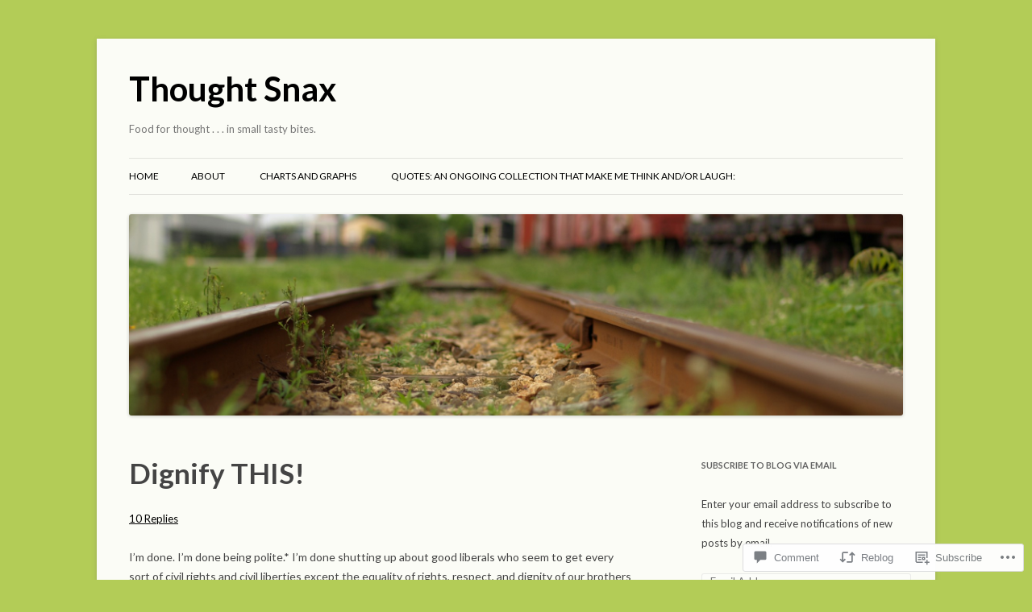

--- FILE ---
content_type: text/html; charset=UTF-8
request_url: https://thoughtsnax.com/2015/03/13/dignify-this/?like_comment=18207&_wpnonce=f1db856001
body_size: 33253
content:
<!DOCTYPE html>
<!--[if IE 7]>
<html class="ie ie7" lang="en">
<![endif]-->
<!--[if IE 8]>
<html class="ie ie8" lang="en">
<![endif]-->
<!--[if !(IE 7) & !(IE 8)]><!-->
<html lang="en">
<!--<![endif]-->
<head>
<meta charset="UTF-8" />
<meta name="viewport" content="width=device-width" />
<title>Dignify THIS! | Thought Snax</title>
<link rel="profile" href="https://gmpg.org/xfn/11" />
<link rel="pingback" href="https://thoughtsnax.com/xmlrpc.php">
<!--[if lt IE 9]>
<script src="https://s0.wp.com/wp-content/themes/pub/twentytwelve/js/html5.js?m=1394055319i&amp;ver=3.7.0" type="text/javascript"></script>
<![endif]-->
<script type="text/javascript">
  WebFontConfig = {"google":{"families":["Lato:b:latin,latin-ext","Lato:r,i,b,bi:latin,latin-ext"]},"api_url":"https:\/\/fonts-api.wp.com\/css"};
  (function() {
    var wf = document.createElement('script');
    wf.src = '/wp-content/plugins/custom-fonts/js/webfont.js';
    wf.type = 'text/javascript';
    wf.async = 'true';
    var s = document.getElementsByTagName('script')[0];
    s.parentNode.insertBefore(wf, s);
	})();
</script><style id="jetpack-custom-fonts-css">.wf-active .site-header h1{font-size:41.6px;font-family:"Lato",sans-serif;font-style:normal;font-weight:700}.wf-active body, .wf-active body.custom-font-enabled{font-family:"Lato",sans-serif}.wf-active .site-header h2{font-family:"Lato",sans-serif}.wf-active h1, .wf-active h2, .wf-active h3, .wf-active h4, .wf-active h5, .wf-active h6{font-family:"Lato",sans-serif;font-style:normal;font-weight:700}.wf-active .entry-header .entry-title{font-size:32px;font-weight:700;font-style:normal}.wf-active .comment-content h1, .wf-active .entry-content h1{font-size:33.6px;font-style:normal;font-weight:700}.wf-active .comment-content h2, .wf-active .entry-content h2{font-size:28.8px;font-style:normal;font-weight:700}.wf-active .comment-content h3, .wf-active .entry-content h3{font-size:25.6px;font-style:normal;font-weight:700}.wf-active .comment-content h4, .wf-active .entry-content h4{font-size:22.4px;font-style:normal;font-weight:700}.wf-active .comment-content h5, .wf-active .entry-content h5{font-size:20.8px;font-style:normal;font-weight:700}.wf-active .comment-content h6, .wf-active .entry-content h6{font-size:19.2px;font-style:normal;font-weight:700}.wf-active article.format-image footer h1{font-size:20.8px;font-weight:700;font-style:normal}.wf-active article.format-image footer h2{font-size:17.6px;font-style:normal;font-weight:700}.wf-active article.format-link header{font-size:17.6px;font-weight:700;font-style:normal}.wf-active .comments-title{font-size:25.6px;font-weight:700;font-style:normal}.wf-active .comments-area article header h4{font-size:19.2px;font-weight:700;font-style:normal}.wf-active #respond h3#reply-title{font-size:25.6px;font-style:normal;font-weight:700}.wf-active .entry-header .entry-title{font-size:35.2px;font-style:normal;font-weight:700}</style>
<meta name='robots' content='max-image-preview:large' />
<meta name="google-site-verification" content="Gmci3GUgJObKi4Ja8CSdhy8eH8dA2Vgt79cwY9vNIAs" />
<meta name="msvalidate.01" content="0501D2CEF6AE90FA26898C4CCE29A4FA" />

<!-- Async WordPress.com Remote Login -->
<script id="wpcom_remote_login_js">
var wpcom_remote_login_extra_auth = '';
function wpcom_remote_login_remove_dom_node_id( element_id ) {
	var dom_node = document.getElementById( element_id );
	if ( dom_node ) { dom_node.parentNode.removeChild( dom_node ); }
}
function wpcom_remote_login_remove_dom_node_classes( class_name ) {
	var dom_nodes = document.querySelectorAll( '.' + class_name );
	for ( var i = 0; i < dom_nodes.length; i++ ) {
		dom_nodes[ i ].parentNode.removeChild( dom_nodes[ i ] );
	}
}
function wpcom_remote_login_final_cleanup() {
	wpcom_remote_login_remove_dom_node_classes( "wpcom_remote_login_msg" );
	wpcom_remote_login_remove_dom_node_id( "wpcom_remote_login_key" );
	wpcom_remote_login_remove_dom_node_id( "wpcom_remote_login_validate" );
	wpcom_remote_login_remove_dom_node_id( "wpcom_remote_login_js" );
	wpcom_remote_login_remove_dom_node_id( "wpcom_request_access_iframe" );
	wpcom_remote_login_remove_dom_node_id( "wpcom_request_access_styles" );
}

// Watch for messages back from the remote login
window.addEventListener( "message", function( e ) {
	if ( e.origin === "https://r-login.wordpress.com" ) {
		var data = {};
		try {
			data = JSON.parse( e.data );
		} catch( e ) {
			wpcom_remote_login_final_cleanup();
			return;
		}

		if ( data.msg === 'LOGIN' ) {
			// Clean up the login check iframe
			wpcom_remote_login_remove_dom_node_id( "wpcom_remote_login_key" );

			var id_regex = new RegExp( /^[0-9]+$/ );
			var token_regex = new RegExp( /^.*|.*|.*$/ );
			if (
				token_regex.test( data.token )
				&& id_regex.test( data.wpcomid )
			) {
				// We have everything we need to ask for a login
				var script = document.createElement( "script" );
				script.setAttribute( "id", "wpcom_remote_login_validate" );
				script.src = '/remote-login.php?wpcom_remote_login=validate'
					+ '&wpcomid=' + data.wpcomid
					+ '&token=' + encodeURIComponent( data.token )
					+ '&host=' + window.location.protocol
					+ '//' + window.location.hostname
					+ '&postid=4223'
					+ '&is_singular=1';
				document.body.appendChild( script );
			}

			return;
		}

		// Safari ITP, not logged in, so redirect
		if ( data.msg === 'LOGIN-REDIRECT' ) {
			window.location = 'https://wordpress.com/log-in?redirect_to=' + window.location.href;
			return;
		}

		// Safari ITP, storage access failed, remove the request
		if ( data.msg === 'LOGIN-REMOVE' ) {
			var css_zap = 'html { -webkit-transition: margin-top 1s; transition: margin-top 1s; } /* 9001 */ html { margin-top: 0 !important; } * html body { margin-top: 0 !important; } @media screen and ( max-width: 782px ) { html { margin-top: 0 !important; } * html body { margin-top: 0 !important; } }';
			var style_zap = document.createElement( 'style' );
			style_zap.type = 'text/css';
			style_zap.appendChild( document.createTextNode( css_zap ) );
			document.body.appendChild( style_zap );

			var e = document.getElementById( 'wpcom_request_access_iframe' );
			e.parentNode.removeChild( e );

			document.cookie = 'wordpress_com_login_access=denied; path=/; max-age=31536000';

			return;
		}

		// Safari ITP
		if ( data.msg === 'REQUEST_ACCESS' ) {
			console.log( 'request access: safari' );

			// Check ITP iframe enable/disable knob
			if ( wpcom_remote_login_extra_auth !== 'safari_itp_iframe' ) {
				return;
			}

			// If we are in a "private window" there is no ITP.
			var private_window = false;
			try {
				var opendb = window.openDatabase( null, null, null, null );
			} catch( e ) {
				private_window = true;
			}

			if ( private_window ) {
				console.log( 'private window' );
				return;
			}

			var iframe = document.createElement( 'iframe' );
			iframe.id = 'wpcom_request_access_iframe';
			iframe.setAttribute( 'scrolling', 'no' );
			iframe.setAttribute( 'sandbox', 'allow-storage-access-by-user-activation allow-scripts allow-same-origin allow-top-navigation-by-user-activation' );
			iframe.src = 'https://r-login.wordpress.com/remote-login.php?wpcom_remote_login=request_access&origin=' + encodeURIComponent( data.origin ) + '&wpcomid=' + encodeURIComponent( data.wpcomid );

			var css = 'html { -webkit-transition: margin-top 1s; transition: margin-top 1s; } /* 9001 */ html { margin-top: 46px !important; } * html body { margin-top: 46px !important; } @media screen and ( max-width: 660px ) { html { margin-top: 71px !important; } * html body { margin-top: 71px !important; } #wpcom_request_access_iframe { display: block; height: 71px !important; } } #wpcom_request_access_iframe { border: 0px; height: 46px; position: fixed; top: 0; left: 0; width: 100%; min-width: 100%; z-index: 99999; background: #23282d; } ';

			var style = document.createElement( 'style' );
			style.type = 'text/css';
			style.id = 'wpcom_request_access_styles';
			style.appendChild( document.createTextNode( css ) );
			document.body.appendChild( style );

			document.body.appendChild( iframe );
		}

		if ( data.msg === 'DONE' ) {
			wpcom_remote_login_final_cleanup();
		}
	}
}, false );

// Inject the remote login iframe after the page has had a chance to load
// more critical resources
window.addEventListener( "DOMContentLoaded", function( e ) {
	var iframe = document.createElement( "iframe" );
	iframe.style.display = "none";
	iframe.setAttribute( "scrolling", "no" );
	iframe.setAttribute( "id", "wpcom_remote_login_key" );
	iframe.src = "https://r-login.wordpress.com/remote-login.php"
		+ "?wpcom_remote_login=key"
		+ "&origin=aHR0cHM6Ly90aG91Z2h0c25heC5jb20%3D"
		+ "&wpcomid=14288675"
		+ "&time=" + Math.floor( Date.now() / 1000 );
	document.body.appendChild( iframe );
}, false );
</script>
<link rel='dns-prefetch' href='//s0.wp.com' />
<link rel='dns-prefetch' href='//widgets.wp.com' />
<link rel='dns-prefetch' href='//wordpress.com' />
<link rel='dns-prefetch' href='//fonts-api.wp.com' />
<link href='https://fonts.gstatic.com' crossorigin rel='preconnect' />
<link rel="alternate" type="application/rss+xml" title="Thought Snax &raquo; Feed" href="https://thoughtsnax.com/feed/" />
<link rel="alternate" type="application/rss+xml" title="Thought Snax &raquo; Comments Feed" href="https://thoughtsnax.com/comments/feed/" />
<link rel="alternate" type="application/rss+xml" title="Thought Snax &raquo; Dignify THIS! Comments Feed" href="https://thoughtsnax.com/2015/03/13/dignify-this/feed/" />
	<script type="text/javascript">
		/* <![CDATA[ */
		function addLoadEvent(func) {
			var oldonload = window.onload;
			if (typeof window.onload != 'function') {
				window.onload = func;
			} else {
				window.onload = function () {
					oldonload();
					func();
				}
			}
		}
		/* ]]> */
	</script>
	<link crossorigin='anonymous' rel='stylesheet' id='all-css-0-1' href='/_static/??-eJxtzEkKgDAMQNELWYNjcSGeRdog1Q7BpHh9UQRBXD74fDhImRQFo0DIinxeXGRYUWg222PgHCEkmz0y7OhnQasosXxUGuYC/o/ebfh+b135FMZKd02th77t1hMpiDR+&cssminify=yes' type='text/css' media='all' />
<style id='wp-emoji-styles-inline-css'>

	img.wp-smiley, img.emoji {
		display: inline !important;
		border: none !important;
		box-shadow: none !important;
		height: 1em !important;
		width: 1em !important;
		margin: 0 0.07em !important;
		vertical-align: -0.1em !important;
		background: none !important;
		padding: 0 !important;
	}
/*# sourceURL=wp-emoji-styles-inline-css */
</style>
<link crossorigin='anonymous' rel='stylesheet' id='all-css-2-1' href='/wp-content/plugins/gutenberg-core/v22.4.0/build/styles/block-library/style.min.css?m=1768935615i&cssminify=yes' type='text/css' media='all' />
<style id='wp-block-library-inline-css'>
.has-text-align-justify {
	text-align:justify;
}
.has-text-align-justify{text-align:justify;}

/*# sourceURL=wp-block-library-inline-css */
</style><style id='global-styles-inline-css'>
:root{--wp--preset--aspect-ratio--square: 1;--wp--preset--aspect-ratio--4-3: 4/3;--wp--preset--aspect-ratio--3-4: 3/4;--wp--preset--aspect-ratio--3-2: 3/2;--wp--preset--aspect-ratio--2-3: 2/3;--wp--preset--aspect-ratio--16-9: 16/9;--wp--preset--aspect-ratio--9-16: 9/16;--wp--preset--color--black: #000000;--wp--preset--color--cyan-bluish-gray: #abb8c3;--wp--preset--color--white: #fff;--wp--preset--color--pale-pink: #f78da7;--wp--preset--color--vivid-red: #cf2e2e;--wp--preset--color--luminous-vivid-orange: #ff6900;--wp--preset--color--luminous-vivid-amber: #fcb900;--wp--preset--color--light-green-cyan: #7bdcb5;--wp--preset--color--vivid-green-cyan: #00d084;--wp--preset--color--pale-cyan-blue: #8ed1fc;--wp--preset--color--vivid-cyan-blue: #0693e3;--wp--preset--color--vivid-purple: #9b51e0;--wp--preset--color--blue: #21759b;--wp--preset--color--dark-gray: #444;--wp--preset--color--medium-gray: #9f9f9f;--wp--preset--color--light-gray: #e6e6e6;--wp--preset--gradient--vivid-cyan-blue-to-vivid-purple: linear-gradient(135deg,rgb(6,147,227) 0%,rgb(155,81,224) 100%);--wp--preset--gradient--light-green-cyan-to-vivid-green-cyan: linear-gradient(135deg,rgb(122,220,180) 0%,rgb(0,208,130) 100%);--wp--preset--gradient--luminous-vivid-amber-to-luminous-vivid-orange: linear-gradient(135deg,rgb(252,185,0) 0%,rgb(255,105,0) 100%);--wp--preset--gradient--luminous-vivid-orange-to-vivid-red: linear-gradient(135deg,rgb(255,105,0) 0%,rgb(207,46,46) 100%);--wp--preset--gradient--very-light-gray-to-cyan-bluish-gray: linear-gradient(135deg,rgb(238,238,238) 0%,rgb(169,184,195) 100%);--wp--preset--gradient--cool-to-warm-spectrum: linear-gradient(135deg,rgb(74,234,220) 0%,rgb(151,120,209) 20%,rgb(207,42,186) 40%,rgb(238,44,130) 60%,rgb(251,105,98) 80%,rgb(254,248,76) 100%);--wp--preset--gradient--blush-light-purple: linear-gradient(135deg,rgb(255,206,236) 0%,rgb(152,150,240) 100%);--wp--preset--gradient--blush-bordeaux: linear-gradient(135deg,rgb(254,205,165) 0%,rgb(254,45,45) 50%,rgb(107,0,62) 100%);--wp--preset--gradient--luminous-dusk: linear-gradient(135deg,rgb(255,203,112) 0%,rgb(199,81,192) 50%,rgb(65,88,208) 100%);--wp--preset--gradient--pale-ocean: linear-gradient(135deg,rgb(255,245,203) 0%,rgb(182,227,212) 50%,rgb(51,167,181) 100%);--wp--preset--gradient--electric-grass: linear-gradient(135deg,rgb(202,248,128) 0%,rgb(113,206,126) 100%);--wp--preset--gradient--midnight: linear-gradient(135deg,rgb(2,3,129) 0%,rgb(40,116,252) 100%);--wp--preset--font-size--small: 13px;--wp--preset--font-size--medium: 20px;--wp--preset--font-size--large: 36px;--wp--preset--font-size--x-large: 42px;--wp--preset--font-family--albert-sans: 'Albert Sans', sans-serif;--wp--preset--font-family--alegreya: Alegreya, serif;--wp--preset--font-family--arvo: Arvo, serif;--wp--preset--font-family--bodoni-moda: 'Bodoni Moda', serif;--wp--preset--font-family--bricolage-grotesque: 'Bricolage Grotesque', sans-serif;--wp--preset--font-family--cabin: Cabin, sans-serif;--wp--preset--font-family--chivo: Chivo, sans-serif;--wp--preset--font-family--commissioner: Commissioner, sans-serif;--wp--preset--font-family--cormorant: Cormorant, serif;--wp--preset--font-family--courier-prime: 'Courier Prime', monospace;--wp--preset--font-family--crimson-pro: 'Crimson Pro', serif;--wp--preset--font-family--dm-mono: 'DM Mono', monospace;--wp--preset--font-family--dm-sans: 'DM Sans', sans-serif;--wp--preset--font-family--dm-serif-display: 'DM Serif Display', serif;--wp--preset--font-family--domine: Domine, serif;--wp--preset--font-family--eb-garamond: 'EB Garamond', serif;--wp--preset--font-family--epilogue: Epilogue, sans-serif;--wp--preset--font-family--fahkwang: Fahkwang, sans-serif;--wp--preset--font-family--figtree: Figtree, sans-serif;--wp--preset--font-family--fira-sans: 'Fira Sans', sans-serif;--wp--preset--font-family--fjalla-one: 'Fjalla One', sans-serif;--wp--preset--font-family--fraunces: Fraunces, serif;--wp--preset--font-family--gabarito: Gabarito, system-ui;--wp--preset--font-family--ibm-plex-mono: 'IBM Plex Mono', monospace;--wp--preset--font-family--ibm-plex-sans: 'IBM Plex Sans', sans-serif;--wp--preset--font-family--ibarra-real-nova: 'Ibarra Real Nova', serif;--wp--preset--font-family--instrument-serif: 'Instrument Serif', serif;--wp--preset--font-family--inter: Inter, sans-serif;--wp--preset--font-family--josefin-sans: 'Josefin Sans', sans-serif;--wp--preset--font-family--jost: Jost, sans-serif;--wp--preset--font-family--libre-baskerville: 'Libre Baskerville', serif;--wp--preset--font-family--libre-franklin: 'Libre Franklin', sans-serif;--wp--preset--font-family--literata: Literata, serif;--wp--preset--font-family--lora: Lora, serif;--wp--preset--font-family--merriweather: Merriweather, serif;--wp--preset--font-family--montserrat: Montserrat, sans-serif;--wp--preset--font-family--newsreader: Newsreader, serif;--wp--preset--font-family--noto-sans-mono: 'Noto Sans Mono', sans-serif;--wp--preset--font-family--nunito: Nunito, sans-serif;--wp--preset--font-family--open-sans: 'Open Sans', sans-serif;--wp--preset--font-family--overpass: Overpass, sans-serif;--wp--preset--font-family--pt-serif: 'PT Serif', serif;--wp--preset--font-family--petrona: Petrona, serif;--wp--preset--font-family--piazzolla: Piazzolla, serif;--wp--preset--font-family--playfair-display: 'Playfair Display', serif;--wp--preset--font-family--plus-jakarta-sans: 'Plus Jakarta Sans', sans-serif;--wp--preset--font-family--poppins: Poppins, sans-serif;--wp--preset--font-family--raleway: Raleway, sans-serif;--wp--preset--font-family--roboto: Roboto, sans-serif;--wp--preset--font-family--roboto-slab: 'Roboto Slab', serif;--wp--preset--font-family--rubik: Rubik, sans-serif;--wp--preset--font-family--rufina: Rufina, serif;--wp--preset--font-family--sora: Sora, sans-serif;--wp--preset--font-family--source-sans-3: 'Source Sans 3', sans-serif;--wp--preset--font-family--source-serif-4: 'Source Serif 4', serif;--wp--preset--font-family--space-mono: 'Space Mono', monospace;--wp--preset--font-family--syne: Syne, sans-serif;--wp--preset--font-family--texturina: Texturina, serif;--wp--preset--font-family--urbanist: Urbanist, sans-serif;--wp--preset--font-family--work-sans: 'Work Sans', sans-serif;--wp--preset--spacing--20: 0.44rem;--wp--preset--spacing--30: 0.67rem;--wp--preset--spacing--40: 1rem;--wp--preset--spacing--50: 1.5rem;--wp--preset--spacing--60: 2.25rem;--wp--preset--spacing--70: 3.38rem;--wp--preset--spacing--80: 5.06rem;--wp--preset--shadow--natural: 6px 6px 9px rgba(0, 0, 0, 0.2);--wp--preset--shadow--deep: 12px 12px 50px rgba(0, 0, 0, 0.4);--wp--preset--shadow--sharp: 6px 6px 0px rgba(0, 0, 0, 0.2);--wp--preset--shadow--outlined: 6px 6px 0px -3px rgb(255, 255, 255), 6px 6px rgb(0, 0, 0);--wp--preset--shadow--crisp: 6px 6px 0px rgb(0, 0, 0);}:where(body) { margin: 0; }:where(.is-layout-flex){gap: 0.5em;}:where(.is-layout-grid){gap: 0.5em;}body .is-layout-flex{display: flex;}.is-layout-flex{flex-wrap: wrap;align-items: center;}.is-layout-flex > :is(*, div){margin: 0;}body .is-layout-grid{display: grid;}.is-layout-grid > :is(*, div){margin: 0;}body{padding-top: 0px;padding-right: 0px;padding-bottom: 0px;padding-left: 0px;}:root :where(.wp-element-button, .wp-block-button__link){background-color: #32373c;border-width: 0;color: #fff;font-family: inherit;font-size: inherit;font-style: inherit;font-weight: inherit;letter-spacing: inherit;line-height: inherit;padding-top: calc(0.667em + 2px);padding-right: calc(1.333em + 2px);padding-bottom: calc(0.667em + 2px);padding-left: calc(1.333em + 2px);text-decoration: none;text-transform: inherit;}.has-black-color{color: var(--wp--preset--color--black) !important;}.has-cyan-bluish-gray-color{color: var(--wp--preset--color--cyan-bluish-gray) !important;}.has-white-color{color: var(--wp--preset--color--white) !important;}.has-pale-pink-color{color: var(--wp--preset--color--pale-pink) !important;}.has-vivid-red-color{color: var(--wp--preset--color--vivid-red) !important;}.has-luminous-vivid-orange-color{color: var(--wp--preset--color--luminous-vivid-orange) !important;}.has-luminous-vivid-amber-color{color: var(--wp--preset--color--luminous-vivid-amber) !important;}.has-light-green-cyan-color{color: var(--wp--preset--color--light-green-cyan) !important;}.has-vivid-green-cyan-color{color: var(--wp--preset--color--vivid-green-cyan) !important;}.has-pale-cyan-blue-color{color: var(--wp--preset--color--pale-cyan-blue) !important;}.has-vivid-cyan-blue-color{color: var(--wp--preset--color--vivid-cyan-blue) !important;}.has-vivid-purple-color{color: var(--wp--preset--color--vivid-purple) !important;}.has-blue-color{color: var(--wp--preset--color--blue) !important;}.has-dark-gray-color{color: var(--wp--preset--color--dark-gray) !important;}.has-medium-gray-color{color: var(--wp--preset--color--medium-gray) !important;}.has-light-gray-color{color: var(--wp--preset--color--light-gray) !important;}.has-black-background-color{background-color: var(--wp--preset--color--black) !important;}.has-cyan-bluish-gray-background-color{background-color: var(--wp--preset--color--cyan-bluish-gray) !important;}.has-white-background-color{background-color: var(--wp--preset--color--white) !important;}.has-pale-pink-background-color{background-color: var(--wp--preset--color--pale-pink) !important;}.has-vivid-red-background-color{background-color: var(--wp--preset--color--vivid-red) !important;}.has-luminous-vivid-orange-background-color{background-color: var(--wp--preset--color--luminous-vivid-orange) !important;}.has-luminous-vivid-amber-background-color{background-color: var(--wp--preset--color--luminous-vivid-amber) !important;}.has-light-green-cyan-background-color{background-color: var(--wp--preset--color--light-green-cyan) !important;}.has-vivid-green-cyan-background-color{background-color: var(--wp--preset--color--vivid-green-cyan) !important;}.has-pale-cyan-blue-background-color{background-color: var(--wp--preset--color--pale-cyan-blue) !important;}.has-vivid-cyan-blue-background-color{background-color: var(--wp--preset--color--vivid-cyan-blue) !important;}.has-vivid-purple-background-color{background-color: var(--wp--preset--color--vivid-purple) !important;}.has-blue-background-color{background-color: var(--wp--preset--color--blue) !important;}.has-dark-gray-background-color{background-color: var(--wp--preset--color--dark-gray) !important;}.has-medium-gray-background-color{background-color: var(--wp--preset--color--medium-gray) !important;}.has-light-gray-background-color{background-color: var(--wp--preset--color--light-gray) !important;}.has-black-border-color{border-color: var(--wp--preset--color--black) !important;}.has-cyan-bluish-gray-border-color{border-color: var(--wp--preset--color--cyan-bluish-gray) !important;}.has-white-border-color{border-color: var(--wp--preset--color--white) !important;}.has-pale-pink-border-color{border-color: var(--wp--preset--color--pale-pink) !important;}.has-vivid-red-border-color{border-color: var(--wp--preset--color--vivid-red) !important;}.has-luminous-vivid-orange-border-color{border-color: var(--wp--preset--color--luminous-vivid-orange) !important;}.has-luminous-vivid-amber-border-color{border-color: var(--wp--preset--color--luminous-vivid-amber) !important;}.has-light-green-cyan-border-color{border-color: var(--wp--preset--color--light-green-cyan) !important;}.has-vivid-green-cyan-border-color{border-color: var(--wp--preset--color--vivid-green-cyan) !important;}.has-pale-cyan-blue-border-color{border-color: var(--wp--preset--color--pale-cyan-blue) !important;}.has-vivid-cyan-blue-border-color{border-color: var(--wp--preset--color--vivid-cyan-blue) !important;}.has-vivid-purple-border-color{border-color: var(--wp--preset--color--vivid-purple) !important;}.has-blue-border-color{border-color: var(--wp--preset--color--blue) !important;}.has-dark-gray-border-color{border-color: var(--wp--preset--color--dark-gray) !important;}.has-medium-gray-border-color{border-color: var(--wp--preset--color--medium-gray) !important;}.has-light-gray-border-color{border-color: var(--wp--preset--color--light-gray) !important;}.has-vivid-cyan-blue-to-vivid-purple-gradient-background{background: var(--wp--preset--gradient--vivid-cyan-blue-to-vivid-purple) !important;}.has-light-green-cyan-to-vivid-green-cyan-gradient-background{background: var(--wp--preset--gradient--light-green-cyan-to-vivid-green-cyan) !important;}.has-luminous-vivid-amber-to-luminous-vivid-orange-gradient-background{background: var(--wp--preset--gradient--luminous-vivid-amber-to-luminous-vivid-orange) !important;}.has-luminous-vivid-orange-to-vivid-red-gradient-background{background: var(--wp--preset--gradient--luminous-vivid-orange-to-vivid-red) !important;}.has-very-light-gray-to-cyan-bluish-gray-gradient-background{background: var(--wp--preset--gradient--very-light-gray-to-cyan-bluish-gray) !important;}.has-cool-to-warm-spectrum-gradient-background{background: var(--wp--preset--gradient--cool-to-warm-spectrum) !important;}.has-blush-light-purple-gradient-background{background: var(--wp--preset--gradient--blush-light-purple) !important;}.has-blush-bordeaux-gradient-background{background: var(--wp--preset--gradient--blush-bordeaux) !important;}.has-luminous-dusk-gradient-background{background: var(--wp--preset--gradient--luminous-dusk) !important;}.has-pale-ocean-gradient-background{background: var(--wp--preset--gradient--pale-ocean) !important;}.has-electric-grass-gradient-background{background: var(--wp--preset--gradient--electric-grass) !important;}.has-midnight-gradient-background{background: var(--wp--preset--gradient--midnight) !important;}.has-small-font-size{font-size: var(--wp--preset--font-size--small) !important;}.has-medium-font-size{font-size: var(--wp--preset--font-size--medium) !important;}.has-large-font-size{font-size: var(--wp--preset--font-size--large) !important;}.has-x-large-font-size{font-size: var(--wp--preset--font-size--x-large) !important;}.has-albert-sans-font-family{font-family: var(--wp--preset--font-family--albert-sans) !important;}.has-alegreya-font-family{font-family: var(--wp--preset--font-family--alegreya) !important;}.has-arvo-font-family{font-family: var(--wp--preset--font-family--arvo) !important;}.has-bodoni-moda-font-family{font-family: var(--wp--preset--font-family--bodoni-moda) !important;}.has-bricolage-grotesque-font-family{font-family: var(--wp--preset--font-family--bricolage-grotesque) !important;}.has-cabin-font-family{font-family: var(--wp--preset--font-family--cabin) !important;}.has-chivo-font-family{font-family: var(--wp--preset--font-family--chivo) !important;}.has-commissioner-font-family{font-family: var(--wp--preset--font-family--commissioner) !important;}.has-cormorant-font-family{font-family: var(--wp--preset--font-family--cormorant) !important;}.has-courier-prime-font-family{font-family: var(--wp--preset--font-family--courier-prime) !important;}.has-crimson-pro-font-family{font-family: var(--wp--preset--font-family--crimson-pro) !important;}.has-dm-mono-font-family{font-family: var(--wp--preset--font-family--dm-mono) !important;}.has-dm-sans-font-family{font-family: var(--wp--preset--font-family--dm-sans) !important;}.has-dm-serif-display-font-family{font-family: var(--wp--preset--font-family--dm-serif-display) !important;}.has-domine-font-family{font-family: var(--wp--preset--font-family--domine) !important;}.has-eb-garamond-font-family{font-family: var(--wp--preset--font-family--eb-garamond) !important;}.has-epilogue-font-family{font-family: var(--wp--preset--font-family--epilogue) !important;}.has-fahkwang-font-family{font-family: var(--wp--preset--font-family--fahkwang) !important;}.has-figtree-font-family{font-family: var(--wp--preset--font-family--figtree) !important;}.has-fira-sans-font-family{font-family: var(--wp--preset--font-family--fira-sans) !important;}.has-fjalla-one-font-family{font-family: var(--wp--preset--font-family--fjalla-one) !important;}.has-fraunces-font-family{font-family: var(--wp--preset--font-family--fraunces) !important;}.has-gabarito-font-family{font-family: var(--wp--preset--font-family--gabarito) !important;}.has-ibm-plex-mono-font-family{font-family: var(--wp--preset--font-family--ibm-plex-mono) !important;}.has-ibm-plex-sans-font-family{font-family: var(--wp--preset--font-family--ibm-plex-sans) !important;}.has-ibarra-real-nova-font-family{font-family: var(--wp--preset--font-family--ibarra-real-nova) !important;}.has-instrument-serif-font-family{font-family: var(--wp--preset--font-family--instrument-serif) !important;}.has-inter-font-family{font-family: var(--wp--preset--font-family--inter) !important;}.has-josefin-sans-font-family{font-family: var(--wp--preset--font-family--josefin-sans) !important;}.has-jost-font-family{font-family: var(--wp--preset--font-family--jost) !important;}.has-libre-baskerville-font-family{font-family: var(--wp--preset--font-family--libre-baskerville) !important;}.has-libre-franklin-font-family{font-family: var(--wp--preset--font-family--libre-franklin) !important;}.has-literata-font-family{font-family: var(--wp--preset--font-family--literata) !important;}.has-lora-font-family{font-family: var(--wp--preset--font-family--lora) !important;}.has-merriweather-font-family{font-family: var(--wp--preset--font-family--merriweather) !important;}.has-montserrat-font-family{font-family: var(--wp--preset--font-family--montserrat) !important;}.has-newsreader-font-family{font-family: var(--wp--preset--font-family--newsreader) !important;}.has-noto-sans-mono-font-family{font-family: var(--wp--preset--font-family--noto-sans-mono) !important;}.has-nunito-font-family{font-family: var(--wp--preset--font-family--nunito) !important;}.has-open-sans-font-family{font-family: var(--wp--preset--font-family--open-sans) !important;}.has-overpass-font-family{font-family: var(--wp--preset--font-family--overpass) !important;}.has-pt-serif-font-family{font-family: var(--wp--preset--font-family--pt-serif) !important;}.has-petrona-font-family{font-family: var(--wp--preset--font-family--petrona) !important;}.has-piazzolla-font-family{font-family: var(--wp--preset--font-family--piazzolla) !important;}.has-playfair-display-font-family{font-family: var(--wp--preset--font-family--playfair-display) !important;}.has-plus-jakarta-sans-font-family{font-family: var(--wp--preset--font-family--plus-jakarta-sans) !important;}.has-poppins-font-family{font-family: var(--wp--preset--font-family--poppins) !important;}.has-raleway-font-family{font-family: var(--wp--preset--font-family--raleway) !important;}.has-roboto-font-family{font-family: var(--wp--preset--font-family--roboto) !important;}.has-roboto-slab-font-family{font-family: var(--wp--preset--font-family--roboto-slab) !important;}.has-rubik-font-family{font-family: var(--wp--preset--font-family--rubik) !important;}.has-rufina-font-family{font-family: var(--wp--preset--font-family--rufina) !important;}.has-sora-font-family{font-family: var(--wp--preset--font-family--sora) !important;}.has-source-sans-3-font-family{font-family: var(--wp--preset--font-family--source-sans-3) !important;}.has-source-serif-4-font-family{font-family: var(--wp--preset--font-family--source-serif-4) !important;}.has-space-mono-font-family{font-family: var(--wp--preset--font-family--space-mono) !important;}.has-syne-font-family{font-family: var(--wp--preset--font-family--syne) !important;}.has-texturina-font-family{font-family: var(--wp--preset--font-family--texturina) !important;}.has-urbanist-font-family{font-family: var(--wp--preset--font-family--urbanist) !important;}.has-work-sans-font-family{font-family: var(--wp--preset--font-family--work-sans) !important;}
/*# sourceURL=global-styles-inline-css */
</style>

<style id='classic-theme-styles-inline-css'>
.wp-block-button__link{background-color:#32373c;border-radius:9999px;box-shadow:none;color:#fff;font-size:1.125em;padding:calc(.667em + 2px) calc(1.333em + 2px);text-decoration:none}.wp-block-file__button{background:#32373c;color:#fff}.wp-block-accordion-heading{margin:0}.wp-block-accordion-heading__toggle{background-color:inherit!important;color:inherit!important}.wp-block-accordion-heading__toggle:not(:focus-visible){outline:none}.wp-block-accordion-heading__toggle:focus,.wp-block-accordion-heading__toggle:hover{background-color:inherit!important;border:none;box-shadow:none;color:inherit;padding:var(--wp--preset--spacing--20,1em) 0;text-decoration:none}.wp-block-accordion-heading__toggle:focus-visible{outline:auto;outline-offset:0}
/*# sourceURL=/wp-content/plugins/gutenberg-core/v22.4.0/build/styles/block-library/classic.min.css */
</style>
<link crossorigin='anonymous' rel='stylesheet' id='all-css-4-1' href='/_static/??-eJx9jksOwjAMRC9EsEAtnwXiKCgfC1LqJIqd9vq4qtgAYmPJM/PsgbkYn5NgEqBmytjuMTH4XFF1KlZAE4QhWhyRNLb1zBv4jc1FGeNcqchsdFJsZOShIP/jBpRi/dOotJ5YDeCW3t5twhRyBdskkxWJ/osCrh5ci2OACavTzyoulflzX7pc6bI7Hk777tx1/fACNXxjkA==&cssminify=yes' type='text/css' media='all' />
<link rel='stylesheet' id='verbum-gutenberg-css-css' href='https://widgets.wp.com/verbum-block-editor/block-editor.css?ver=1738686361' media='all' />
<link crossorigin='anonymous' rel='stylesheet' id='all-css-6-1' href='/_static/??/wp-content/mu-plugins/comment-likes/css/comment-likes.css,/i/noticons/noticons.css?m=1436783281j&cssminify=yes' type='text/css' media='all' />
<link rel='stylesheet' id='twentytwelve-fonts-css' href='https://fonts-api.wp.com/css?family=Open+Sans%3A400italic%2C700italic%2C400%2C700&#038;subset=latin%2Clatin-ext&#038;display=fallback' media='all' />
<link crossorigin='anonymous' rel='stylesheet' id='all-css-8-1' href='/_static/??-eJzTLy/QTc7PK0nNK9EvyUjNTS3WLyhN0i8pBwpUAsmcslT94pLKnFS95OJiHX0iVAPV6Sfl5CdnF4O02OfaGpqbWpibWJiZW2YBADBZKMU=&cssminify=yes' type='text/css' media='all' />
<link crossorigin='anonymous' rel='stylesheet' id='all-css-10-1' href='/_static/??-eJx9i8EOwiAQRH9I3Goi0YPxW1rcIrqwhF0k/XsxXuqll8nM5D1o2ThOiklBHxhRINcJtPVj6UlvBNGF0LTsOO6dyA5WTqwmU/UhCbRw96gCMwX3Kj9riy84EftePXRqNbckj2yI3aiB098wM42hfNVbvB5Ow8Xa4WjPzw8XflQn&cssminify=yes' type='text/css' media='all' />
<style id='jetpack-global-styles-frontend-style-inline-css'>
:root { --font-headings: unset; --font-base: unset; --font-headings-default: -apple-system,BlinkMacSystemFont,"Segoe UI",Roboto,Oxygen-Sans,Ubuntu,Cantarell,"Helvetica Neue",sans-serif; --font-base-default: -apple-system,BlinkMacSystemFont,"Segoe UI",Roboto,Oxygen-Sans,Ubuntu,Cantarell,"Helvetica Neue",sans-serif;}
/*# sourceURL=jetpack-global-styles-frontend-style-inline-css */
</style>
<link crossorigin='anonymous' rel='stylesheet' id='all-css-12-1' href='/_static/??-eJyNjcsKAjEMRX/IGtQZBxfip0hMS9sxTYppGfx7H7gRN+7ugcs5sFRHKi1Ig9Jd5R6zGMyhVaTrh8G6QFHfORhYwlvw6P39PbPENZmt4G/ROQuBKWVkxxrVvuBH1lIoz2waILJekF+HUzlupnG3nQ77YZwfuRJIaQ==&cssminify=yes' type='text/css' media='all' />
<script type="text/javascript" id="jetpack_related-posts-js-extra">
/* <![CDATA[ */
var related_posts_js_options = {"post_heading":"h4"};
//# sourceURL=jetpack_related-posts-js-extra
/* ]]> */
</script>
<script type="text/javascript" id="wpcom-actionbar-placeholder-js-extra">
/* <![CDATA[ */
var actionbardata = {"siteID":"14288675","postID":"4223","siteURL":"https://thoughtsnax.com","xhrURL":"https://thoughtsnax.com/wp-admin/admin-ajax.php","nonce":"790e1839d9","isLoggedIn":"","statusMessage":"","subsEmailDefault":"instantly","proxyScriptUrl":"https://s0.wp.com/wp-content/js/wpcom-proxy-request.js?m=1513050504i&amp;ver=20211021","shortlink":"https://wp.me/pXX8v-167","i18n":{"followedText":"New posts from this site will now appear in your \u003Ca href=\"https://wordpress.com/reader\"\u003EReader\u003C/a\u003E","foldBar":"Collapse this bar","unfoldBar":"Expand this bar","shortLinkCopied":"Shortlink copied to clipboard."}};
//# sourceURL=wpcom-actionbar-placeholder-js-extra
/* ]]> */
</script>
<script type="text/javascript" id="jetpack-mu-wpcom-settings-js-before">
/* <![CDATA[ */
var JETPACK_MU_WPCOM_SETTINGS = {"assetsUrl":"https://s0.wp.com/wp-content/mu-plugins/jetpack-mu-wpcom-plugin/sun/jetpack_vendor/automattic/jetpack-mu-wpcom/src/build/"};
//# sourceURL=jetpack-mu-wpcom-settings-js-before
/* ]]> */
</script>
<script crossorigin='anonymous' type='text/javascript'  src='/_static/??-eJx1jcEOwiAQRH9IunJo2ovxU0yFTQPCguyS2r8XE0zqwdNkMi9vYMvKJBIkgVhVDnV1xOBR8mIevQNXgpsjA/fqgoWCYRG0KicW/m1DdDR4PsHB6xsTROWSXvt3a7JQLfJn9M+KZe9xFPyFVHRraacdvsaLnsbxrPU0z/4NC+ROAA=='></script>
<script type="text/javascript" id="rlt-proxy-js-after">
/* <![CDATA[ */
	rltInitialize( {"token":null,"iframeOrigins":["https:\/\/widgets.wp.com"]} );
//# sourceURL=rlt-proxy-js-after
/* ]]> */
</script>
<link rel="EditURI" type="application/rsd+xml" title="RSD" href="https://thoughtsnax.wordpress.com/xmlrpc.php?rsd" />
<meta name="generator" content="WordPress.com" />
<link rel="canonical" href="https://thoughtsnax.com/2015/03/13/dignify-this/" />
<link rel='shortlink' href='https://wp.me/pXX8v-167' />
<link rel="alternate" type="application/json+oembed" href="https://public-api.wordpress.com/oembed/?format=json&amp;url=https%3A%2F%2Fthoughtsnax.com%2F2015%2F03%2F13%2Fdignify-this%2F&amp;for=wpcom-auto-discovery" /><link rel="alternate" type="application/xml+oembed" href="https://public-api.wordpress.com/oembed/?format=xml&amp;url=https%3A%2F%2Fthoughtsnax.com%2F2015%2F03%2F13%2Fdignify-this%2F&amp;for=wpcom-auto-discovery" />
<!-- Jetpack Open Graph Tags -->
<meta property="og:type" content="article" />
<meta property="og:title" content="Dignify THIS!" />
<meta property="og:url" content="https://thoughtsnax.com/2015/03/13/dignify-this/" />
<meta property="og:description" content="I’m done. I’m done being polite.* I’m done shutting up about good liberals who seem to get every sort of civil rights and civil liberties except the equality of rights, respect, and dignity of our …" />
<meta property="article:published_time" content="2015-03-13T17:57:23+00:00" />
<meta property="article:modified_time" content="2015-03-13T17:57:23+00:00" />
<meta property="og:site_name" content="Thought Snax" />
<meta property="og:image" content="https://s0.wp.com/i/blank.jpg?m=1383295312i" />
<meta property="og:image:width" content="200" />
<meta property="og:image:height" content="200" />
<meta property="og:image:alt" content="" />
<meta property="og:locale" content="en_US" />
<meta property="article:publisher" content="https://www.facebook.com/WordPresscom" />
<meta name="twitter:creator" content="@amyfarr" />
<meta name="twitter:site" content="@amyfarr" />
<meta name="twitter:text:title" content="Dignify THIS!" />
<meta name="twitter:card" content="summary" />

<!-- End Jetpack Open Graph Tags -->
<link rel="shortcut icon" type="image/x-icon" href="https://s0.wp.com/i/favicon.ico?m=1713425267i" sizes="16x16 24x24 32x32 48x48" />
<link rel="icon" type="image/x-icon" href="https://s0.wp.com/i/favicon.ico?m=1713425267i" sizes="16x16 24x24 32x32 48x48" />
<link rel="apple-touch-icon" href="https://s0.wp.com/i/webclip.png?m=1713868326i" />
<link rel='openid.server' href='https://thoughtsnax.com/?openidserver=1' />
<link rel='openid.delegate' href='https://thoughtsnax.com/' />
<link rel="search" type="application/opensearchdescription+xml" href="https://thoughtsnax.com/osd.xml" title="Thought Snax" />
<link rel="search" type="application/opensearchdescription+xml" href="https://s1.wp.com/opensearch.xml" title="WordPress.com" />
<meta name="theme-color" content="#B3CC57" />
		<style type="text/css">
			.recentcomments a {
				display: inline !important;
				padding: 0 !important;
				margin: 0 !important;
			}

			table.recentcommentsavatartop img.avatar, table.recentcommentsavatarend img.avatar {
				border: 0px;
				margin: 0;
			}

			table.recentcommentsavatartop a, table.recentcommentsavatarend a {
				border: 0px !important;
				background-color: transparent !important;
			}

			td.recentcommentsavatarend, td.recentcommentsavatartop {
				padding: 0px 0px 1px 0px;
				margin: 0px;
			}

			td.recentcommentstextend {
				border: none !important;
				padding: 0px 0px 2px 10px;
			}

			.rtl td.recentcommentstextend {
				padding: 0px 10px 2px 0px;
			}

			td.recentcommentstexttop {
				border: none;
				padding: 0px 0px 0px 10px;
			}

			.rtl td.recentcommentstexttop {
				padding: 0px 10px 0px 0px;
			}
		</style>
		<meta name="description" content="I’m done. I’m done being polite.* I’m done shutting up about good liberals who seem to get every sort of civil rights and civil liberties except the equality of rights, respect, and dignity of our brothers and sisters with disabilities. I’m done with disability rights as a “when we get around to it” right. I’m&hellip;" />
<style type="text/css" id="custom-background-css">
body.custom-background { background-color: #B3CC57; }
</style>
	<style type="text/css" id="custom-colors-css">.menu-toggle,
input[type="submit"],
li.bypostauthor cite span {
	background-color: rgba(225, 225, 225, .9);
	background-image: -moz-linear-gradient(top, rgba(244, 244, 244, .8), rgba(230, 230, 230, .8));
	background-image: -ms-linear-gradient(top, rgba(244, 244, 244, .8), rgba(230, 230, 230, .8));
	background-image: -webkit-linear-gradient(top, rgba(244, 244, 244, .8), rgba(230, 230, 230, .8));
	background-image: -o-linear-gradient(top, rgba(244, 244, 244, .8), rgba(230, 230, 230, .8));
	background-image: linear-gradient(top, rgba(244, 244, 244, .8), rgba(230, 230, 230, .8));
}
.menu-toggle:hover,
.menu-toggle:focus,
input[type="submit"]:hover {
	background-color: rgba(235, 235, 235, .9);
	background-image: -moz-linear-gradient(top, rgba(249, 249, 249, .8), rgba(235, 235, 235, .8));
	background-image: -ms-linear-gradient(top, rgba(249, 249, 249, .8), rgba(235, 235, 235, .8));
	background-image: -webkit-linear-gradient(top, rgba(249, 249, 249, .8), rgba(235, 235, 235, .8));
	background-image: -o-linear-gradient(top, rgba(249, 249, 249, .8), rgba(235, 235, 235, .8));
	background-image: linear-gradient(top, rgba(249, 249, 249, .8), rgba(235, 235, 235, .8));
}
.menu-toggle:active,
.menu-toggle.toggled-on,
input[type="submit"]:active,
input[type="submit"].toggled-on {
	background-color: rgba(225, 225, 225, .9);
	background-image: -moz-linear-gradient(top, rgba(235, 235, 235, .8), rgba(225, 225, 225, .8));
	background-image: -ms-linear-gradient(top, rgba(235, 235, 235, .8), rgba(225, 225, 225, .8));
	background-image: -webkit-linear-gradient(top, rgba(235, 235, 235, .8), rgba(225, 225, 225, .8));
	background-image: -o-linear-gradient(top, rgba(235, 235, 235, .8), rgba(225, 225, 225, .8));
	background-image: linear-gradient(top, rgba(235, 235, 235, .8), rgba(225, 225, 225, .8));
}
.site { background-color: #fff;}
.site { background-color: rgba( 255, 255, 255, 0.95 );}
body.custom-background-empty { background-color: #fff;}
body.custom-background-empty { background-color: rgba( 255, 255, 255, 0.95 );}
body.custom-background-empty { background-color: #fff;}
body.custom-background-empty { background-color: rgba( 255, 255, 255, 0.9 );}
input[type="text"], input[type="password"], input[type="email"], input[type="url"], textarea { background-color: #fff;}
input[type="text"], input[type="password"], input[type="email"], input[type="url"], textarea { background-color: rgba( 255, 255, 255, 0.4 );}
input[type="text"]:focus, input[type="password"]:focus, input[type="email"]:focus, input[type="url"], textarea:focus { background-color: #fff;}
input[type="text"]:focus, input[type="password"]:focus, input[type="email"]:focus, input[type="url"], textarea:focus { background-color: rgba( 255, 255, 255, 0.9 );}
.menu-toggle, input[type="submit"], li.bypostauthor cite span { border-color: #d2d2d2;}
.menu-toggle, input[type="submit"], li.bypostauthor cite span { border-color: rgba( 210, 210, 210, 0.8 );}
input[type="text"], input[type="password"], input[type="email"], input[type="url"], textarea { border-color: #ccc;}
input[type="text"], input[type="password"], input[type="email"], input[type="url"], textarea { border-color: rgba( 204, 204, 204, 0.4 );}
.comments-area article header cite a { color: #444;}
.main-navigation ul.nav-menu, .main-navigation div.nav-menu > ul, .main-navigation li ul li a { border-color: #000;}
.main-navigation ul.nav-menu, .main-navigation div.nav-menu > ul, .main-navigation li ul li a { border-color: rgba( 0, 0, 0, 0.1 );}
#author-info { border-color: #000;}
#author-info { border-color: rgba( 0, 0, 0, 0.1 );}
footer[role="contentinfo"] { border-color: #000;}
footer[role="contentinfo"] { border-color: rgba( 0, 0, 0, 0.1 );}
article.sticky .featured-post { border-color: #000;}
article.sticky .featured-post { border-color: rgba( 0, 0, 0, 0.1 );}
pre, table, td, hr { border-color: #000;}
pre, table, td, hr { border-color: rgba( 0, 0, 0, 0.1 );}
.site-content article { border-color: #000;}
.site-content article { border-color: rgba( 0, 0, 0, 0.1 );}
.archive-header, .page-header { border-color: #000;}
.archive-header, .page-header { border-color: rgba( 0, 0, 0, 0.1 );}
.template-home .widget-area { border-color: #000;}
.template-home .widget-area { border-color: rgba( 0, 0, 0, 0.1 );}
body { background-color: #B3CC57;}
.menu-toggle, input[type="submit"], li.bypostauthor cite span { background-color: #B3CC57;}
.menu-toggle, input[type="submit"], li.bypostauthor cite span { background-color: rgba( 179, 204, 87, 0.1 );}
article.format-aside .aside { background-color: #B3CC57;}
article.format-aside .aside { background-color: rgba( 179, 204, 87, 0.1 );}
article.format-aside .aside { border-color: #B3CC57;}
article.format-aside .aside { border-color: rgba( 179, 204, 87, 0.3 );}
article.format-link header, article.format-quote .entry-content blockquote { background-color: #B3CC57;}
article.format-link header, article.format-quote .entry-content blockquote { background-color: rgba( 179, 204, 87, 0.1 );}
a, li.bypostauthor cite span, .site-header h1 a { color: #000000;}
footer[role="contentinfo"] a, a.comment-reply-link { color: #000000;}
.widget-area .widget a, .comments-link a, .entry-meta a, .template-home .widget-area .widget li a { color: #000000;}
.main-navigation a, .main-navigation li a { color: #000000;}
.menu-toggle, input[type="submit"], li.bypostauthor cite span { color: #000000;}
a:hover, .site-header h1 a:hover, .site-header h2 a:hover, .comments-area article header a:hover { color: #7F8225;}
.widget-area .widget a:hover, .comments-link a:hover, .entry-meta a:hover, .template-home .widget-area .widget li a:hover, .main-navigation a:hover, .main-navigation li a:hover, footer[role="contentinfo"] a:hover, a.comment-reply-link:hover { color: #7F8225;}
.menu-toggle:hover, .menu-toggle:focus, input[type="submit"]:hover { color: #585917;}
.menu-toggle:active, .menu-toggle.toggled-on, input[type="submit"]:active, input[type="submit"].toggled-on { color: #585917;}
</style>
<link crossorigin='anonymous' rel='stylesheet' id='all-css-2-3' href='/wp-content/mu-plugins/jetpack-plugin/sun/_inc/build/subscriptions/subscriptions.min.css?m=1753981412i&cssminify=yes' type='text/css' media='all' />
</head>

<body class="wp-singular post-template-default single single-post postid-4223 single-format-standard custom-background wp-embed-responsive wp-theme-pubtwentytwelve customizer-styles-applied custom-font-enabled jetpack-reblog-enabled custom-colors">
<div id="page" class="hfeed site">
	<header id="masthead" class="site-header">
				<hgroup>
			<h1 class="site-title"><a href="https://thoughtsnax.com/" title="Thought Snax" rel="home">Thought Snax</a></h1>
			<h2 class="site-description">Food for thought  . . . in small tasty bites.</h2>
		</hgroup>

		<nav id="site-navigation" class="main-navigation">
			<button class="menu-toggle">Menu</button>
			<a class="assistive-text" href="#content" title="Skip to content">Skip to content</a>
			<div class="nav-menu"><ul>
<li ><a href="https://thoughtsnax.com/">Home</a></li><li class="page_item page-item-2"><a href="https://thoughtsnax.com/about/">About</a></li>
<li class="page_item page-item-511"><a href="https://thoughtsnax.com/charts-and-graphs/">Charts and Graphs</a></li>
<li class="page_item page-item-484"><a href="https://thoughtsnax.com/quotes/">Quotes: an ongoing collection that make me think and/or&nbsp;laugh:</a></li>
</ul></div>
		</nav><!-- #site-navigation -->

						<a href="https://thoughtsnax.com/"><img src="https://thoughtsnax.com/wp-content/uploads/2014/08/cropped-cropped-ar1249412.jpg" class="header-image" width="2000" height="521" alt="" /></a>
			</header><!-- #masthead -->

	<div id="main" class="wrapper">
	<div id="primary" class="site-content">
		<div id="content" role="main">

			
				
	<article id="post-4223" class="post-4223 post type-post status-publish format-standard hentry category-civil-rights category-disability-rights category-hypocrisy category-my-largely-correct-political-views category-things-that-are-inexplicably-ok category-wtf tag-center-for-rights-of-parents-with-disabilities tag-compassion-and-choices tag-crpd tag-death-with-dignity tag-hb-1135 tag-hemlock-society tag-ndy tag-not-dead-yet">
				<header class="entry-header">
			
						<h1 class="entry-title">Dignify THIS!</h1>
										<div class="comments-link">
					<a href="https://thoughtsnax.com/2015/03/13/dignify-this/#comments">10 Replies</a>				</div><!-- .comments-link -->
					</header><!-- .entry-header -->

				<div class="entry-content">
			<p>I’m done. I’m done being polite.* I’m done shutting up about good liberals who seem to get every sort of civil rights and civil liberties except the equality of rights, respect, and dignity of our brothers and sisters with disabilities. I’m done with disability rights as a “<a href="http://www.ecampusnews.com/top-news/online-education-accessibility-299/">when we get around to it</a>” right. I’m done with people who are willing to use respectful terminology except &#8212; *big sigh* &#8212; avoiding using the word “retard” is just one step too far toward thought control.  And I’m done with “civil rights” law firms in inaccessible offices and “civil rights” lawyers who don’t hire interpreters. I’m done.</p>
<p>What pushed me over the edge was this voicemail, from a fellow attorney who would, I believe, describe himself as favoring civil rights. I suppose it’s my one last shred of not-yet-quite-doneness that leads me to keep him anonymous.</p>
<p>But who he thinks he is and who his words and actions show him to be should not be anonymous. It needs to be out there for good liberals &#8212; chock full of self-righteousness and non-disabled privilege &#8212; to observe and perhaps see themselves.  And become real civil rights lawyers by according people with disabilities the same rights and respect you accord other groups you work so hard for.</p>
<p>First let’s play the “protected class switcheroo” game. Imagine I got this voicemail:</p>
<blockquote><p>Hey Amy, [Name Redacted] here. Trying to get in touch with you and/or Tim. I’m working with a group that is sponsoring legislation to increase penalties for disrespecting police officers. They got bogged down because of some African-American, ah, community concerns – said it would be used as a sword instead of a shield. Um, I think it’s miscommunication. I think the African-American community should be absolutely in favor of it and I wanted to hook up with folks, the right folks, in the African-American community and I thought you would know the behind the scenes politics of who best to contact. . . . .</p></blockquote>
<p>Pretty gross, eh? No good liberal would talk that way, at least not in public in 2015. This is, in fact, the voicemail I received. Verbatim.</p>
<blockquote><p>Hey Amy, [Name Redacted] here. Trying to get in touch with you and/or Tim. Um, I’ve done work in the past through when I was at the ACLU with the Hemlock Society; they’re now the Compassion and Choices organization and they sponsored some legislation about right to choose or to refuse treatment. They got bogged down because of some disability, ah, community concerns – said it would be used as a sword instead of a shield. Um, I think it’s miscommunication. I think the disability community should be absolutely in favor of it and I wanted to hook up the Compassionate Choices people with folks, the right folks, in the disability community and I thought you would know the behind the scenes politics of who best to contact. . . . .</p></blockquote>
<p>And here is my response:</p>
<p>[Name Redacted] &#8211;</p>
<p>Thanks for your voicemail.  I think I can say with a fair degree of confidence that there was no miscommunication on the disability rights side.  The position of CCDC, Not Dead Yet Colorado, and a <a href="http://www.notdeadyetcolorado.org/not-dead-yet-colorado/disability-rights-groups-opposed-to-assisted-suicide/">long list of prominent disability rights groups opposing physician assisted suicide</a> is well thought out and thoroughly researched.  I can’t possibly improve on the information on NDYCO’s website, so I’ll provide a link:  <a href="http://www.notdeadyetcolorado.org/">http://www.notdeadyetcolorado.org/</a>.</p>
<p>To be clear, Colorado’s bill was not about refusing treatment:  anyone can do that at any time without the proposed legislation.  It is also not about choices:  we can all choose to buy a gun and shoot ourselves; to drive in front of a train; to stop eating and drinking; etc.  Instead, the discussion revolves around getting a doctor to assist you in killing yourself to avoid &#8212; tracking the title of the bill &#8212; an <em>undignified</em> death.  What is characterized as “lack of dignity,” however, are conditions that many people with disabilities live and thrive with every day:  the need for a vent; a feeding tube; colostomy; urostomy; assistance with activities of daily living.  <a href="http://public.health.oregon.gov/ProviderPartnerResources/EvaluationResearch/DeathwithDignityAct/Documents/year17.pdf">Statistics from Oregon</a>, for example, a state that has legalized assisted suicide, demonstrate that people do not chose assisted suicide to relieve intractable pain &#8212; the purpose for which it has been sold to the public &#8212; but rather to address perceived loss of autonomy, inability to engage in activities of daily living, and loss of dignity.</p>
<p>These perceptions and the urge to kill oneself over them result directly from a society that does not value people with disabilities &#8212; and such perceptions are (circularly) reinforced by bills like these and the rhetoric that surround them.  Assisted suicide is urged in an environment in which people with disabilities do not have universal access to attendant care in their homes and communities, to assistive technology and mobility devices, to accessible vehicles or modifications, or to home modifications &#8212; hell, to accessible homes to start with.  These are all things that people need to continue to live &#8212; with dignity &#8212; in the community.  In the absence of this sort of support, many disabilities fit the bill’s definition of “terminal,” making it the worst sort of health care rationing:  cheaper dead than disabled.</p>
<p>A bill proposing that it was “undignified” to live as an African-American, an LGBT* person, or &#8212; to take an historical example &#8212; as a Jew, thereby justifying easy access to death would be rejected with horror.  Yet good liberals appear completely at home with providing a cheap and easy path to death for people with disabilities.</p>
<p>Furthermore, the concerns of people with disabilities reflect a great deal of thought and considered analysis; it is patronizing to suggest that they result from miscommunications.  I can’t imagine any other group active in the civil rights dialog that would be the subject of a voicemail like this.  When LGBT* groups oppose civil rights rollbacks, are they perhaps just victims of a miscommunication, which can be corrected by identifying the “right” groups?  How about African-Americans calling for law enforcement reform?  Shall we identify the “right” groups to support our men and women in blue?</p>
<p>The debate over physician assisted suicide has been plagued by this sort of condescension, as liberal and radical disability rights groups are accused of being pawns of religious conservatives, as if incapable of independent thought.  This infantilizing of our movement underscores our fears that disability is so stigmatized that ostensible civil rights champions would rather be dead than disabled.</p>
<p>Ultimately, if the ACLU is devoted to nondiscriminatory civil liberties, it should support a universal right to assisted suicide.  Anyone, anytime, can request a lethal dose, not just those in circumstances defined in terms of a protected classification.  This I would support, though I believe other members of the disability rights community are more compassionate than I am.</p>
<p>I would be happy to put you in touch with any of the groups on this list to help with any miscommunications:</p>
<ul>
<li>Access &amp; Ability Colorado</li>
<li>ADAPT</li>
<li>ADAPT Colorado</li>
<li>Assn of Programs for Rural Independent Living</li>
<li>Autistic Self Advocacy Network</li>
<li>The Center for Rights of Parents with Disabilities</li>
<li>Colorado Cross-Disability Coalition</li>
<li>Disability Rights Center</li>
<li>Disability Rights Education and Defense Fund</li>
<li>Justice For All</li>
<li>National Council on Disability</li>
<li>National Council on Independent Living</li>
<li>National Spinal Cord Injury Association</li>
<li>Not Dead Yet USA</li>
<li>Not Dead Yet Colorado</li>
<li>Patients’ Rights Action Fund</li>
<li>TASH</li>
<li>The World Association of Persons with Disabilities</li>
<li>The World Institute on Disability</li>
</ul>
<p>Sincerely,</p>
<p>Amy</p>
<p>********</p>
<p>* Yes, I know, there is clear and convincing evidence that I was done with politeness, as a general matter, a long time ago.</p>
<div id="jp-post-flair" class="sharedaddy sd-like-enabled sd-sharing-enabled"><div class="sharedaddy sd-sharing-enabled"><div class="robots-nocontent sd-block sd-social sd-social-icon sd-sharing"><h3 class="sd-title">Like it? Hate it?  Let me know!</h3><div class="sd-content"><ul><li class="share-twitter"><a rel="nofollow noopener noreferrer"
				data-shared="sharing-twitter-4223"
				class="share-twitter sd-button share-icon no-text"
				href="https://thoughtsnax.com/2015/03/13/dignify-this/?share=twitter"
				target="_blank"
				aria-labelledby="sharing-twitter-4223"
				>
				<span id="sharing-twitter-4223" hidden>Share on X (Opens in new window)</span>
				<span>X</span>
			</a></li><li class="share-facebook"><a rel="nofollow noopener noreferrer"
				data-shared="sharing-facebook-4223"
				class="share-facebook sd-button share-icon no-text"
				href="https://thoughtsnax.com/2015/03/13/dignify-this/?share=facebook"
				target="_blank"
				aria-labelledby="sharing-facebook-4223"
				>
				<span id="sharing-facebook-4223" hidden>Share on Facebook (Opens in new window)</span>
				<span>Facebook</span>
			</a></li><li class="share-email"><a rel="nofollow noopener noreferrer"
				data-shared="sharing-email-4223"
				class="share-email sd-button share-icon no-text"
				href="mailto:?subject=%5BShared%20Post%5D%20Dignify%20THIS%21&#038;body=https%3A%2F%2Fthoughtsnax.com%2F2015%2F03%2F13%2Fdignify-this%2F&#038;share=email"
				target="_blank"
				aria-labelledby="sharing-email-4223"
				data-email-share-error-title="Do you have email set up?" data-email-share-error-text="If you&#039;re having problems sharing via email, you might not have email set up for your browser. You may need to create a new email yourself." data-email-share-nonce="bb08d979f5" data-email-share-track-url="https://thoughtsnax.com/2015/03/13/dignify-this/?share=email">
				<span id="sharing-email-4223" hidden>Email a link to a friend (Opens in new window)</span>
				<span>Email</span>
			</a></li><li class="share-tumblr"><a rel="nofollow noopener noreferrer"
				data-shared="sharing-tumblr-4223"
				class="share-tumblr sd-button share-icon no-text"
				href="https://thoughtsnax.com/2015/03/13/dignify-this/?share=tumblr"
				target="_blank"
				aria-labelledby="sharing-tumblr-4223"
				>
				<span id="sharing-tumblr-4223" hidden>Share on Tumblr (Opens in new window)</span>
				<span>Tumblr</span>
			</a></li><li class="share-pinterest"><a rel="nofollow noopener noreferrer"
				data-shared="sharing-pinterest-4223"
				class="share-pinterest sd-button share-icon no-text"
				href="https://thoughtsnax.com/2015/03/13/dignify-this/?share=pinterest"
				target="_blank"
				aria-labelledby="sharing-pinterest-4223"
				>
				<span id="sharing-pinterest-4223" hidden>Share on Pinterest (Opens in new window)</span>
				<span>Pinterest</span>
			</a></li><li class="share-end"></li></ul></div></div></div><div class='sharedaddy sd-block sd-like jetpack-likes-widget-wrapper jetpack-likes-widget-unloaded' id='like-post-wrapper-14288675-4223-6973dfc97d0b3' data-src='//widgets.wp.com/likes/index.html?ver=20260123#blog_id=14288675&amp;post_id=4223&amp;origin=thoughtsnax.wordpress.com&amp;obj_id=14288675-4223-6973dfc97d0b3&amp;domain=thoughtsnax.com' data-name='like-post-frame-14288675-4223-6973dfc97d0b3' data-title='Like or Reblog'><div class='likes-widget-placeholder post-likes-widget-placeholder' style='height: 55px;'><span class='button'><span>Like</span></span> <span class='loading'>Loading...</span></div><span class='sd-text-color'></span><a class='sd-link-color'></a></div>
<div id='jp-relatedposts' class='jp-relatedposts' >
	<h3 class="jp-relatedposts-headline"><em>Related</em></h3>
</div></div>					</div><!-- .entry-content -->
		
		<footer class="entry-meta">
			This entry was posted in <a href="https://thoughtsnax.com/category/civil-rights/" rel="category tag">Civil Rights</a>, <a href="https://thoughtsnax.com/category/disability-rights/" rel="category tag">Disability Rights</a>, <a href="https://thoughtsnax.com/category/hypocrisy/" rel="category tag">Hypocrisy</a>, <a href="https://thoughtsnax.com/category/my-largely-correct-political-views/" rel="category tag">My (largely correct) political views</a>, <a href="https://thoughtsnax.com/category/things-that-are-inexplicably-ok/" rel="category tag">Things That Are Inexplicably OK</a>, <a href="https://thoughtsnax.com/category/wtf/" rel="category tag">WTF?!</a> and tagged <a href="https://thoughtsnax.com/tag/center-for-rights-of-parents-with-disabilities/" rel="tag">center for rights of parents with disabilities</a>, <a href="https://thoughtsnax.com/tag/compassion-and-choices/" rel="tag">compassion and choices</a>, <a href="https://thoughtsnax.com/tag/crpd/" rel="tag">crpd</a>, <a href="https://thoughtsnax.com/tag/death-with-dignity/" rel="tag">death with dignity</a>, <a href="https://thoughtsnax.com/tag/hb-1135/" rel="tag">hb 1135</a>, <a href="https://thoughtsnax.com/tag/hemlock-society/" rel="tag">hemlock society</a>, <a href="https://thoughtsnax.com/tag/ndy/" rel="tag">ndy</a>, <a href="https://thoughtsnax.com/tag/not-dead-yet/" rel="tag">not dead yet</a> on <a href="https://thoughtsnax.com/2015/03/13/dignify-this/" title="11:57 am" rel="bookmark"><time class="entry-date" datetime="2015-03-13T11:57:23-06:00">March 13, 2015</time></a><span class="by-author"> by <span class="author vcard"><a class="url fn n" href="https://thoughtsnax.com/author/amyfarr/" title="View all posts by Amy Farr Robertson" rel="author">Amy Farr Robertson</a></span></span>.										<div class="author-info">
					<div class="author-avatar">
						<img referrerpolicy="no-referrer" alt='Unknown&#039;s avatar' src='https://0.gravatar.com/avatar/fe24591b779fb5a1617e0910a5559da9803878874c5a025d32b7fe2aeed78fbc?s=68&#038;d=identicon&#038;r=G' srcset='https://0.gravatar.com/avatar/fe24591b779fb5a1617e0910a5559da9803878874c5a025d32b7fe2aeed78fbc?s=68&#038;d=identicon&#038;r=G 1x, https://0.gravatar.com/avatar/fe24591b779fb5a1617e0910a5559da9803878874c5a025d32b7fe2aeed78fbc?s=102&#038;d=identicon&#038;r=G 1.5x, https://0.gravatar.com/avatar/fe24591b779fb5a1617e0910a5559da9803878874c5a025d32b7fe2aeed78fbc?s=136&#038;d=identicon&#038;r=G 2x, https://0.gravatar.com/avatar/fe24591b779fb5a1617e0910a5559da9803878874c5a025d32b7fe2aeed78fbc?s=204&#038;d=identicon&#038;r=G 3x, https://0.gravatar.com/avatar/fe24591b779fb5a1617e0910a5559da9803878874c5a025d32b7fe2aeed78fbc?s=272&#038;d=identicon&#038;r=G 4x' class='avatar avatar-68' height='68' width='68' decoding='async' />					</div><!-- .author-avatar -->
					<div class="author-description">
						<h2>
						About Amy Farr Robertson						</h2>
						<p>Civil Rights Lawyer.  Dog Lover. Smartass.</p>
						<div class="author-link">
							<a href="https://thoughtsnax.com/author/amyfarr/" rel="author">
							View all posts by Amy Farr Robertson <span class="meta-nav">&rarr;</span>							</a>
						</div><!-- .author-link	-->
					</div><!-- .author-description -->
				</div><!-- .author-info -->
					</footer><!-- .entry-meta -->
	</article><!-- #post -->

				<nav class="nav-single">
					<h3 class="assistive-text">Post navigation</h3>
					<span class="nav-previous"><a href="https://thoughtsnax.com/2015/03/06/what-the-fucking-hell-in-u-c-l-a-debate-over-jewish-student/" rel="prev"><span class="meta-nav">&larr;</span> What the fucking hell:  &#8220;In U.C.L.A. Debate Over Jewish Student . .&nbsp;.&#8221;</a></span>
					<span class="nav-next"><a href="https://thoughtsnax.com/2015/04/12/the-case-against-gay-marriage-top-law-firms-wont-touch-it/" rel="next">&#8220;The Case Against Gay Marriage: Top Law Firms Won’t Touch&nbsp;It&#8221; <span class="meta-nav">&rarr;</span></a></span>
				</nav><!-- .nav-single -->

				
<div id="comments" class="comments-area">

	
			<h2 class="comments-title">
			10 thoughts on &ldquo;<span>Dignify THIS!</span>&rdquo;		</h2>

		<ol class="commentlist">
				<li class="comment byuser comment-author-dredforg even thread-even depth-1" id="li-comment-18194">
		<article id="comment-18194" class="comment">
			<header class="comment-meta comment-author vcard">
				<img referrerpolicy="no-referrer" alt='dredforg&#039;s avatar' src='https://2.gravatar.com/avatar/b1ec6cab270add6432c84b3f86b42c9b3cae047399d22057a25e93a22f157268?s=44&#038;d=identicon&#038;r=G' srcset='https://2.gravatar.com/avatar/b1ec6cab270add6432c84b3f86b42c9b3cae047399d22057a25e93a22f157268?s=44&#038;d=identicon&#038;r=G 1x, https://2.gravatar.com/avatar/b1ec6cab270add6432c84b3f86b42c9b3cae047399d22057a25e93a22f157268?s=66&#038;d=identicon&#038;r=G 1.5x, https://2.gravatar.com/avatar/b1ec6cab270add6432c84b3f86b42c9b3cae047399d22057a25e93a22f157268?s=88&#038;d=identicon&#038;r=G 2x, https://2.gravatar.com/avatar/b1ec6cab270add6432c84b3f86b42c9b3cae047399d22057a25e93a22f157268?s=132&#038;d=identicon&#038;r=G 3x, https://2.gravatar.com/avatar/b1ec6cab270add6432c84b3f86b42c9b3cae047399d22057a25e93a22f157268?s=176&#038;d=identicon&#038;r=G 4x' class='avatar avatar-44' height='44' width='44' decoding='async' /><cite><b class="fn">akismet-adde650b824f9edd7b163cdd2ab528bc</b> </cite><a href="https://thoughtsnax.com/2015/03/13/dignify-this/#comment-18194"><time datetime="2015-03-13T12:13:11-06:00">March 13, 2015 at 12:13 pm</time></a>			</header><!-- .comment-meta -->

				
				
			<section class="comment-content comment">
				<p>Hi Amy, one of our board members just wrote a piece for us named, &#8220;Assisted Suicide Argument in the Toilet&#8221; in reaction to hearing about how assisted suicide is preferable to &#8220;suffering&#8221; the indignity of having someone else wipe your butt. When she&#8217;s finalized it I&#8217;ll send it around. Honestly, I&#8217;ve always suspected that this whole &#8220;death with dignity&#8221; argument is a reaction of white non-disabled middle/upper class privilege.</p>
<p id="comment-like-18194" data-liked=comment-not-liked class="comment-likes comment-not-liked"><a href="https://thoughtsnax.com/2015/03/13/dignify-this/?like_comment=18194&#038;_wpnonce=7b66b54fae" class="comment-like-link needs-login" rel="nofollow" data-blog="14288675"><span>Like</span></a><span id="comment-like-count-18194" class="comment-like-feedback">Like</span></p>
							</section><!-- .comment-content -->

				<div class="reply">
				<a rel="nofollow" class="comment-reply-link" href="https://thoughtsnax.com/2015/03/13/dignify-this/?replytocom=18194#respond" data-commentid="18194" data-postid="4223" data-belowelement="comment-18194" data-respondelement="respond" data-replyto="Reply to akismet-adde650b824f9edd7b163cdd2ab528bc" aria-label="Reply to akismet-adde650b824f9edd7b163cdd2ab528bc">Reply</a> <span>&darr;</span>				</div><!-- .reply -->
			</article><!-- #comment-## -->
				<ol class="children">
	<li class="comment byuser comment-author-amyfarr bypostauthor odd alt depth-2" id="li-comment-18206">
		<article id="comment-18206" class="comment">
			<header class="comment-meta comment-author vcard">
				<img referrerpolicy="no-referrer" alt='Amy Farr Robertson&#039;s avatar' src='https://0.gravatar.com/avatar/fe24591b779fb5a1617e0910a5559da9803878874c5a025d32b7fe2aeed78fbc?s=44&#038;d=identicon&#038;r=G' srcset='https://0.gravatar.com/avatar/fe24591b779fb5a1617e0910a5559da9803878874c5a025d32b7fe2aeed78fbc?s=44&#038;d=identicon&#038;r=G 1x, https://0.gravatar.com/avatar/fe24591b779fb5a1617e0910a5559da9803878874c5a025d32b7fe2aeed78fbc?s=66&#038;d=identicon&#038;r=G 1.5x, https://0.gravatar.com/avatar/fe24591b779fb5a1617e0910a5559da9803878874c5a025d32b7fe2aeed78fbc?s=88&#038;d=identicon&#038;r=G 2x, https://0.gravatar.com/avatar/fe24591b779fb5a1617e0910a5559da9803878874c5a025d32b7fe2aeed78fbc?s=132&#038;d=identicon&#038;r=G 3x, https://0.gravatar.com/avatar/fe24591b779fb5a1617e0910a5559da9803878874c5a025d32b7fe2aeed78fbc?s=176&#038;d=identicon&#038;r=G 4x' class='avatar avatar-44' height='44' width='44' decoding='async' /><cite><b class="fn"><a href="https://thoughtsnax.wordpress.com" class="url" rel="ugc external nofollow">Amy Robertson</a></b> <span>Post author</span></cite><a href="https://thoughtsnax.com/2015/03/13/dignify-this/#comment-18206"><time datetime="2015-03-14T06:50:00-06:00">March 14, 2015 at 6:50 am</time></a>			</header><!-- .comment-meta -->

				
				
			<section class="comment-content comment">
				<p>I think this is exactly right. Fear of having someone assist you to the toilet is closely related to fear of using the wrong fork at dinner.</p>
<p id="comment-like-18206" data-liked=comment-not-liked class="comment-likes comment-not-liked"><a href="https://thoughtsnax.com/2015/03/13/dignify-this/?like_comment=18206&#038;_wpnonce=7c469446d0" class="comment-like-link needs-login" rel="nofollow" data-blog="14288675"><span>Like</span></a><span id="comment-like-count-18206" class="comment-like-feedback">Like</span></p>
							</section><!-- .comment-content -->

				<div class="reply">
				<a rel="nofollow" class="comment-reply-link" href="https://thoughtsnax.com/2015/03/13/dignify-this/?replytocom=18206#respond" data-commentid="18206" data-postid="4223" data-belowelement="comment-18206" data-respondelement="respond" data-replyto="Reply to Amy Robertson" aria-label="Reply to Amy Robertson">Reply</a> <span>&darr;</span>				</div><!-- .reply -->
			</article><!-- #comment-## -->
				</li><!-- #comment-## -->
</ol><!-- .children -->
</li><!-- #comment-## -->
	<li class="comment byuser comment-author-chabatier even thread-odd thread-alt depth-1" id="li-comment-18198">
		<article id="comment-18198" class="comment">
			<header class="comment-meta comment-author vcard">
				<img referrerpolicy="no-referrer" alt='CC&#039;s avatar' src='https://0.gravatar.com/avatar/67e4d519d1bf559fc5d6dac423775031cce36ca355eeee745418e0c6b53b5ef3?s=44&#038;d=identicon&#038;r=G' srcset='https://0.gravatar.com/avatar/67e4d519d1bf559fc5d6dac423775031cce36ca355eeee745418e0c6b53b5ef3?s=44&#038;d=identicon&#038;r=G 1x, https://0.gravatar.com/avatar/67e4d519d1bf559fc5d6dac423775031cce36ca355eeee745418e0c6b53b5ef3?s=66&#038;d=identicon&#038;r=G 1.5x, https://0.gravatar.com/avatar/67e4d519d1bf559fc5d6dac423775031cce36ca355eeee745418e0c6b53b5ef3?s=88&#038;d=identicon&#038;r=G 2x, https://0.gravatar.com/avatar/67e4d519d1bf559fc5d6dac423775031cce36ca355eeee745418e0c6b53b5ef3?s=132&#038;d=identicon&#038;r=G 3x, https://0.gravatar.com/avatar/67e4d519d1bf559fc5d6dac423775031cce36ca355eeee745418e0c6b53b5ef3?s=176&#038;d=identicon&#038;r=G 4x' class='avatar avatar-44' height='44' width='44' loading='lazy' decoding='async' /><cite><b class="fn">CC</b> </cite><a href="https://thoughtsnax.com/2015/03/13/dignify-this/#comment-18198"><time datetime="2015-03-13T16:22:43-06:00">March 13, 2015 at 4:22 pm</time></a>			</header><!-- .comment-meta -->

				
				
			<section class="comment-content comment">
				<p>Linked to this by a friend. I&#8217;m autistic and an attorney and entirely approve of your &#8220;lack of politesse&#8221; &#8230; I would have ripped this person a much wider new one over their ridiculous, bigoted word choice. My position on the right to die as a whole is complex as opposed to my position on various bills, but irrespective of belief, the privilege reeks through in that voicemail. Good on you.</p>
<p id="comment-like-18198" data-liked=comment-not-liked class="comment-likes comment-not-liked"><a href="https://thoughtsnax.com/2015/03/13/dignify-this/?like_comment=18198&#038;_wpnonce=7f1010c8cd" class="comment-like-link needs-login" rel="nofollow" data-blog="14288675"><span>Like</span></a><span id="comment-like-count-18198" class="comment-like-feedback">Like</span></p>
							</section><!-- .comment-content -->

				<div class="reply">
				<a rel="nofollow" class="comment-reply-link" href="https://thoughtsnax.com/2015/03/13/dignify-this/?replytocom=18198#respond" data-commentid="18198" data-postid="4223" data-belowelement="comment-18198" data-respondelement="respond" data-replyto="Reply to CC" aria-label="Reply to CC">Reply</a> <span>&darr;</span>				</div><!-- .reply -->
			</article><!-- #comment-## -->
				<ol class="children">
	<li class="comment byuser comment-author-amyfarr bypostauthor odd alt depth-2" id="li-comment-18207">
		<article id="comment-18207" class="comment">
			<header class="comment-meta comment-author vcard">
				<img referrerpolicy="no-referrer" alt='Amy Farr Robertson&#039;s avatar' src='https://0.gravatar.com/avatar/fe24591b779fb5a1617e0910a5559da9803878874c5a025d32b7fe2aeed78fbc?s=44&#038;d=identicon&#038;r=G' srcset='https://0.gravatar.com/avatar/fe24591b779fb5a1617e0910a5559da9803878874c5a025d32b7fe2aeed78fbc?s=44&#038;d=identicon&#038;r=G 1x, https://0.gravatar.com/avatar/fe24591b779fb5a1617e0910a5559da9803878874c5a025d32b7fe2aeed78fbc?s=66&#038;d=identicon&#038;r=G 1.5x, https://0.gravatar.com/avatar/fe24591b779fb5a1617e0910a5559da9803878874c5a025d32b7fe2aeed78fbc?s=88&#038;d=identicon&#038;r=G 2x, https://0.gravatar.com/avatar/fe24591b779fb5a1617e0910a5559da9803878874c5a025d32b7fe2aeed78fbc?s=132&#038;d=identicon&#038;r=G 3x, https://0.gravatar.com/avatar/fe24591b779fb5a1617e0910a5559da9803878874c5a025d32b7fe2aeed78fbc?s=176&#038;d=identicon&#038;r=G 4x' class='avatar avatar-44' height='44' width='44' loading='lazy' decoding='async' /><cite><b class="fn"><a href="https://thoughtsnax.wordpress.com" class="url" rel="ugc external nofollow">Amy Robertson</a></b> <span>Post author</span></cite><a href="https://thoughtsnax.com/2015/03/13/dignify-this/#comment-18207"><time datetime="2015-03-14T06:51:28-06:00">March 14, 2015 at 6:51 am</time></a>			</header><!-- .comment-meta -->

				
				
			<section class="comment-content comment">
				<p>Indeed.  It took me a couple of days to calm down enough just to write what I wrote, rather than a long string of incoherent invective.  The &#8220;right&#8221; groups???  FFS!</p>
<p id="comment-like-18207" data-liked=comment-not-liked class="comment-likes comment-not-liked"><a href="https://thoughtsnax.com/2015/03/13/dignify-this/?like_comment=18207&#038;_wpnonce=aa95aa05eb" class="comment-like-link needs-login" rel="nofollow" data-blog="14288675"><span>Like</span></a><span id="comment-like-count-18207" class="comment-like-feedback">Like</span></p>
							</section><!-- .comment-content -->

				<div class="reply">
				<a rel="nofollow" class="comment-reply-link" href="https://thoughtsnax.com/2015/03/13/dignify-this/?replytocom=18207#respond" data-commentid="18207" data-postid="4223" data-belowelement="comment-18207" data-respondelement="respond" data-replyto="Reply to Amy Robertson" aria-label="Reply to Amy Robertson">Reply</a> <span>&darr;</span>				</div><!-- .reply -->
			</article><!-- #comment-## -->
				</li><!-- #comment-## -->
</ol><!-- .children -->
</li><!-- #comment-## -->
	<li class="comment even thread-even depth-1" id="li-comment-18199">
		<article id="comment-18199" class="comment">
			<header class="comment-meta comment-author vcard">
				<img referrerpolicy="no-referrer" alt='Carol&#039;s avatar' src='https://1.gravatar.com/avatar/a0dd01e20490e57c1beac11e5bafcb02af94928777b6ccf3e23fd01f0ca7aaa1?s=44&#038;d=identicon&#038;r=G' srcset='https://1.gravatar.com/avatar/a0dd01e20490e57c1beac11e5bafcb02af94928777b6ccf3e23fd01f0ca7aaa1?s=44&#038;d=identicon&#038;r=G 1x, https://1.gravatar.com/avatar/a0dd01e20490e57c1beac11e5bafcb02af94928777b6ccf3e23fd01f0ca7aaa1?s=66&#038;d=identicon&#038;r=G 1.5x, https://1.gravatar.com/avatar/a0dd01e20490e57c1beac11e5bafcb02af94928777b6ccf3e23fd01f0ca7aaa1?s=88&#038;d=identicon&#038;r=G 2x, https://1.gravatar.com/avatar/a0dd01e20490e57c1beac11e5bafcb02af94928777b6ccf3e23fd01f0ca7aaa1?s=132&#038;d=identicon&#038;r=G 3x, https://1.gravatar.com/avatar/a0dd01e20490e57c1beac11e5bafcb02af94928777b6ccf3e23fd01f0ca7aaa1?s=176&#038;d=identicon&#038;r=G 4x' class='avatar avatar-44' height='44' width='44' loading='lazy' decoding='async' /><cite><b class="fn"><a href="http://www.raggededgemagazine.com/extra/cleighbetterdead1003.html" class="url" rel="ugc external nofollow">Carol</a></b> </cite><a href="https://thoughtsnax.com/2015/03/13/dignify-this/#comment-18199"><time datetime="2015-03-13T18:33:16-06:00">March 13, 2015 at 6:33 pm</time></a>			</header><!-- .comment-meta -->

				
				
			<section class="comment-content comment">
				<p>YES !! Politeness is getting us nowhere!</p>
<p id="comment-like-18199" data-liked=comment-not-liked class="comment-likes comment-not-liked"><a href="https://thoughtsnax.com/2015/03/13/dignify-this/?like_comment=18199&#038;_wpnonce=637bdedfc0" class="comment-like-link needs-login" rel="nofollow" data-blog="14288675"><span>Like</span></a><span id="comment-like-count-18199" class="comment-like-feedback">Like</span></p>
							</section><!-- .comment-content -->

				<div class="reply">
				<a rel="nofollow" class="comment-reply-link" href="https://thoughtsnax.com/2015/03/13/dignify-this/?replytocom=18199#respond" data-commentid="18199" data-postid="4223" data-belowelement="comment-18199" data-respondelement="respond" data-replyto="Reply to Carol" aria-label="Reply to Carol">Reply</a> <span>&darr;</span>				</div><!-- .reply -->
			</article><!-- #comment-## -->
				</li><!-- #comment-## -->
	<li class="comment odd alt thread-odd thread-alt depth-1" id="li-comment-18200">
		<article id="comment-18200" class="comment">
			<header class="comment-meta comment-author vcard">
				<img referrerpolicy="no-referrer" alt='Hillary&#039;s avatar' src='https://2.gravatar.com/avatar/e138b2ddb33def8f9cf4c615ae9c0c7c0f42e27e698eba1d6f167b495ebc57b1?s=44&#038;d=identicon&#038;r=G' srcset='https://2.gravatar.com/avatar/e138b2ddb33def8f9cf4c615ae9c0c7c0f42e27e698eba1d6f167b495ebc57b1?s=44&#038;d=identicon&#038;r=G 1x, https://2.gravatar.com/avatar/e138b2ddb33def8f9cf4c615ae9c0c7c0f42e27e698eba1d6f167b495ebc57b1?s=66&#038;d=identicon&#038;r=G 1.5x, https://2.gravatar.com/avatar/e138b2ddb33def8f9cf4c615ae9c0c7c0f42e27e698eba1d6f167b495ebc57b1?s=88&#038;d=identicon&#038;r=G 2x, https://2.gravatar.com/avatar/e138b2ddb33def8f9cf4c615ae9c0c7c0f42e27e698eba1d6f167b495ebc57b1?s=132&#038;d=identicon&#038;r=G 3x, https://2.gravatar.com/avatar/e138b2ddb33def8f9cf4c615ae9c0c7c0f42e27e698eba1d6f167b495ebc57b1?s=176&#038;d=identicon&#038;r=G 4x' class='avatar avatar-44' height='44' width='44' loading='lazy' decoding='async' /><cite><b class="fn"><a href="http://gravatar.com/jorgens1" class="url" rel="ugc external nofollow">Hillary</a></b> </cite><a href="https://thoughtsnax.com/2015/03/13/dignify-this/#comment-18200"><time datetime="2015-03-13T20:11:33-06:00">March 13, 2015 at 8:11 pm</time></a>			</header><!-- .comment-meta -->

				
				
			<section class="comment-content comment">
				<p>I&#8217;d love to know if you got a response back.</p>
<p id="comment-like-18200" data-liked=comment-not-liked class="comment-likes comment-not-liked"><a href="https://thoughtsnax.com/2015/03/13/dignify-this/?like_comment=18200&#038;_wpnonce=42274e12df" class="comment-like-link needs-login" rel="nofollow" data-blog="14288675"><span>Like</span></a><span id="comment-like-count-18200" class="comment-like-feedback">Like</span></p>
							</section><!-- .comment-content -->

				<div class="reply">
				<a rel="nofollow" class="comment-reply-link" href="https://thoughtsnax.com/2015/03/13/dignify-this/?replytocom=18200#respond" data-commentid="18200" data-postid="4223" data-belowelement="comment-18200" data-respondelement="respond" data-replyto="Reply to Hillary" aria-label="Reply to Hillary">Reply</a> <span>&darr;</span>				</div><!-- .reply -->
			</article><!-- #comment-## -->
				<ol class="children">
	<li class="comment byuser comment-author-amyfarr bypostauthor even depth-2" id="li-comment-18208">
		<article id="comment-18208" class="comment">
			<header class="comment-meta comment-author vcard">
				<img referrerpolicy="no-referrer" alt='Amy Farr Robertson&#039;s avatar' src='https://0.gravatar.com/avatar/fe24591b779fb5a1617e0910a5559da9803878874c5a025d32b7fe2aeed78fbc?s=44&#038;d=identicon&#038;r=G' srcset='https://0.gravatar.com/avatar/fe24591b779fb5a1617e0910a5559da9803878874c5a025d32b7fe2aeed78fbc?s=44&#038;d=identicon&#038;r=G 1x, https://0.gravatar.com/avatar/fe24591b779fb5a1617e0910a5559da9803878874c5a025d32b7fe2aeed78fbc?s=66&#038;d=identicon&#038;r=G 1.5x, https://0.gravatar.com/avatar/fe24591b779fb5a1617e0910a5559da9803878874c5a025d32b7fe2aeed78fbc?s=88&#038;d=identicon&#038;r=G 2x, https://0.gravatar.com/avatar/fe24591b779fb5a1617e0910a5559da9803878874c5a025d32b7fe2aeed78fbc?s=132&#038;d=identicon&#038;r=G 3x, https://0.gravatar.com/avatar/fe24591b779fb5a1617e0910a5559da9803878874c5a025d32b7fe2aeed78fbc?s=176&#038;d=identicon&#038;r=G 4x' class='avatar avatar-44' height='44' width='44' loading='lazy' decoding='async' /><cite><b class="fn"><a href="https://thoughtsnax.wordpress.com" class="url" rel="ugc external nofollow">Amy Robertson</a></b> <span>Post author</span></cite><a href="https://thoughtsnax.com/2015/03/13/dignify-this/#comment-18208"><time datetime="2015-03-14T06:52:04-06:00">March 14, 2015 at 6:52 am</time></a>			</header><!-- .comment-meta -->

				
				
			<section class="comment-content comment">
				<p>Not as of Saturday morning.  I&#8217;m wondering what if anything I&#8217;ll hear back.</p>
<p id="comment-like-18208" data-liked=comment-not-liked class="comment-likes comment-not-liked"><a href="https://thoughtsnax.com/2015/03/13/dignify-this/?like_comment=18208&#038;_wpnonce=c497b88a8d" class="comment-like-link needs-login" rel="nofollow" data-blog="14288675"><span>Like</span></a><span id="comment-like-count-18208" class="comment-like-feedback">Like</span></p>
							</section><!-- .comment-content -->

				<div class="reply">
				<a rel="nofollow" class="comment-reply-link" href="https://thoughtsnax.com/2015/03/13/dignify-this/?replytocom=18208#respond" data-commentid="18208" data-postid="4223" data-belowelement="comment-18208" data-respondelement="respond" data-replyto="Reply to Amy Robertson" aria-label="Reply to Amy Robertson">Reply</a> <span>&darr;</span>				</div><!-- .reply -->
			</article><!-- #comment-## -->
				</li><!-- #comment-## -->
</ol><!-- .children -->
</li><!-- #comment-## -->
	<li class="comment odd alt thread-even depth-1" id="li-comment-18201">
		<article id="comment-18201" class="comment">
			<header class="comment-meta comment-author vcard">
				<img referrerpolicy="no-referrer" alt='Jackie&#039;s avatar' src='https://2.gravatar.com/avatar/e828528c18fb8dfa30feecd6f6a522d5e598fe124cdfce50750fdcbd6ad53dc9?s=44&#038;d=identicon&#038;r=G' srcset='https://2.gravatar.com/avatar/e828528c18fb8dfa30feecd6f6a522d5e598fe124cdfce50750fdcbd6ad53dc9?s=44&#038;d=identicon&#038;r=G 1x, https://2.gravatar.com/avatar/e828528c18fb8dfa30feecd6f6a522d5e598fe124cdfce50750fdcbd6ad53dc9?s=66&#038;d=identicon&#038;r=G 1.5x, https://2.gravatar.com/avatar/e828528c18fb8dfa30feecd6f6a522d5e598fe124cdfce50750fdcbd6ad53dc9?s=88&#038;d=identicon&#038;r=G 2x, https://2.gravatar.com/avatar/e828528c18fb8dfa30feecd6f6a522d5e598fe124cdfce50750fdcbd6ad53dc9?s=132&#038;d=identicon&#038;r=G 3x, https://2.gravatar.com/avatar/e828528c18fb8dfa30feecd6f6a522d5e598fe124cdfce50750fdcbd6ad53dc9?s=176&#038;d=identicon&#038;r=G 4x' class='avatar avatar-44' height='44' width='44' loading='lazy' decoding='async' /><cite><b class="fn">Jackie</b> </cite><a href="https://thoughtsnax.com/2015/03/13/dignify-this/#comment-18201"><time datetime="2015-03-13T21:51:28-06:00">March 13, 2015 at 9:51 pm</time></a>			</header><!-- .comment-meta -->

				
				
			<section class="comment-content comment">
				<p>&#8220;This I would support, though I believe other members of the disability rights community are more compassionate than I am.&#8221;, she said with one eyebrow arched, silently daring him to utter one more idiotic syllable.<br />
LOL</p>
<p id="comment-like-18201" data-liked=comment-not-liked class="comment-likes comment-not-liked"><a href="https://thoughtsnax.com/2015/03/13/dignify-this/?like_comment=18201&#038;_wpnonce=a04e596ca1" class="comment-like-link needs-login" rel="nofollow" data-blog="14288675"><span>Like</span></a><span id="comment-like-count-18201" class="comment-like-feedback">Like</span></p>
							</section><!-- .comment-content -->

				<div class="reply">
				<a rel="nofollow" class="comment-reply-link" href="https://thoughtsnax.com/2015/03/13/dignify-this/?replytocom=18201#respond" data-commentid="18201" data-postid="4223" data-belowelement="comment-18201" data-respondelement="respond" data-replyto="Reply to Jackie" aria-label="Reply to Jackie">Reply</a> <span>&darr;</span>				</div><!-- .reply -->
			</article><!-- #comment-## -->
				</li><!-- #comment-## -->
	<li class="comment even thread-odd thread-alt depth-1" id="li-comment-18204">
		<article id="comment-18204" class="comment">
			<header class="comment-meta comment-author vcard">
				<img referrerpolicy="no-referrer" alt='Dennis Queen&#039;s avatar' src='https://graph.facebook.com/v2.2/739304182/picture?type=large&#038;_md5=57f11caed13146bfdea31df790641973' srcset='https://graph.facebook.com/v2.2/739304182/picture?type=large&#038;_md5=57f11caed13146bfdea31df790641973 1x, https://graph.facebook.com/v2.2/739304182/picture?type=large&#038;_md5=57f11caed13146bfdea31df790641973 1.5x, https://graph.facebook.com/v2.2/739304182/picture?type=large&#038;_md5=57f11caed13146bfdea31df790641973 2x, https://graph.facebook.com/v2.2/739304182/picture?type=large&#038;_md5=57f11caed13146bfdea31df790641973 3x, https://graph.facebook.com/v2.2/739304182/picture?type=large&#038;_md5=57f11caed13146bfdea31df790641973 4x' class='avatar avatar-44' height='44' width='44' loading='lazy' decoding='async' /><cite><b class="fn"><a href="http://www.facebook.com/739304182" class="url" rel="ugc external nofollow">Dennis Queen</a></b> </cite><a href="https://thoughtsnax.com/2015/03/13/dignify-this/#comment-18204"><time datetime="2015-03-14T02:52:50-06:00">March 14, 2015 at 2:52 am</time></a>			</header><!-- .comment-meta -->

				
				
			<section class="comment-content comment">
				<p>Thank you for this! I&#8217;m from Not Dead Yet UK and we&#8217;re all sharing you like mad. </p>
<p>Kindly saying..   race comparisons can stick in the throat, especially given the killings of so many African Americans have been killed by police recently and the clear discrepancy about value of their lives. I can see how carefully you are trying to say it though and comparisons can really help folks. </p>
<p>Yes we haven&#8217;t set up killing clinics or anyone else (yet) though info on how many disabled people from specific groups are targeted and die is scant. Eg are we more likely to be in struggles leaving us feeling suicidal if we are from certain other community groups too? I don&#8217;t know but I kinda expect yes. Poverty and economic background are a big factor. </p>
<p>Thanks so much for listing all those supporting groups! We have a global campaign against assisted suicide and all writings like yours help so much.</p>
<p id="comment-like-18204" data-liked=comment-not-liked class="comment-likes comment-not-liked"><a href="https://thoughtsnax.com/2015/03/13/dignify-this/?like_comment=18204&#038;_wpnonce=320b3d1244" class="comment-like-link needs-login" rel="nofollow" data-blog="14288675"><span>Like</span></a><span id="comment-like-count-18204" class="comment-like-feedback">Like</span></p>
							</section><!-- .comment-content -->

				<div class="reply">
				<a rel="nofollow" class="comment-reply-link" href="https://thoughtsnax.com/2015/03/13/dignify-this/?replytocom=18204#respond" data-commentid="18204" data-postid="4223" data-belowelement="comment-18204" data-respondelement="respond" data-replyto="Reply to Dennis Queen" aria-label="Reply to Dennis Queen">Reply</a> <span>&darr;</span>				</div><!-- .reply -->
			</article><!-- #comment-## -->
				<ol class="children">
	<li class="comment byuser comment-author-amyfarr bypostauthor odd alt depth-2" id="li-comment-18209">
		<article id="comment-18209" class="comment">
			<header class="comment-meta comment-author vcard">
				<img referrerpolicy="no-referrer" alt='Amy Farr Robertson&#039;s avatar' src='https://0.gravatar.com/avatar/fe24591b779fb5a1617e0910a5559da9803878874c5a025d32b7fe2aeed78fbc?s=44&#038;d=identicon&#038;r=G' srcset='https://0.gravatar.com/avatar/fe24591b779fb5a1617e0910a5559da9803878874c5a025d32b7fe2aeed78fbc?s=44&#038;d=identicon&#038;r=G 1x, https://0.gravatar.com/avatar/fe24591b779fb5a1617e0910a5559da9803878874c5a025d32b7fe2aeed78fbc?s=66&#038;d=identicon&#038;r=G 1.5x, https://0.gravatar.com/avatar/fe24591b779fb5a1617e0910a5559da9803878874c5a025d32b7fe2aeed78fbc?s=88&#038;d=identicon&#038;r=G 2x, https://0.gravatar.com/avatar/fe24591b779fb5a1617e0910a5559da9803878874c5a025d32b7fe2aeed78fbc?s=132&#038;d=identicon&#038;r=G 3x, https://0.gravatar.com/avatar/fe24591b779fb5a1617e0910a5559da9803878874c5a025d32b7fe2aeed78fbc?s=176&#038;d=identicon&#038;r=G 4x' class='avatar avatar-44' height='44' width='44' loading='lazy' decoding='async' /><cite><b class="fn"><a href="https://thoughtsnax.wordpress.com" class="url" rel="ugc external nofollow">Amy Robertson</a></b> <span>Post author</span></cite><a href="https://thoughtsnax.com/2015/03/13/dignify-this/#comment-18209"><time datetime="2015-03-14T06:54:41-06:00">March 14, 2015 at 6:54 am</time></a>			</header><!-- .comment-meta -->

				
				
			<section class="comment-content comment">
				<p>Yes, I get that I&#8217;m on thin ice with my switcheroo, but there is a type of liberal who would be so very proud of his support for protesters in Ferguson and NYC, but would not get why PAS is at all problematic.  Hoping to poke those folks a bit, even if at some rhetorical risk.  BTW, cool to get a comment from the UK!</p>
<p id="comment-like-18209" data-liked=comment-not-liked class="comment-likes comment-not-liked"><a href="https://thoughtsnax.com/2015/03/13/dignify-this/?like_comment=18209&#038;_wpnonce=485281b662" class="comment-like-link needs-login" rel="nofollow" data-blog="14288675"><span>Like</span></a><span id="comment-like-count-18209" class="comment-like-feedback">Like</span></p>
							</section><!-- .comment-content -->

				<div class="reply">
				<a rel="nofollow" class="comment-reply-link" href="https://thoughtsnax.com/2015/03/13/dignify-this/?replytocom=18209#respond" data-commentid="18209" data-postid="4223" data-belowelement="comment-18209" data-respondelement="respond" data-replyto="Reply to Amy Robertson" aria-label="Reply to Amy Robertson">Reply</a> <span>&darr;</span>				</div><!-- .reply -->
			</article><!-- #comment-## -->
				</li><!-- #comment-## -->
</ol><!-- .children -->
</li><!-- #comment-## -->
		</ol><!-- .commentlist -->

		
		
	
		<div id="respond" class="comment-respond">
		<h3 id="reply-title" class="comment-reply-title">Leave a comment <small><a rel="nofollow" id="cancel-comment-reply-link" href="/2015/03/13/dignify-this/?like_comment=18207&#038;_wpnonce=f1db856001#respond" style="display:none;">Cancel reply</a></small></h3><form action="https://thoughtsnax.com/wp-comments-post.php" method="post" id="commentform" class="comment-form">


<div class="comment-form__verbum transparent"></div><div class="verbum-form-meta"><input type='hidden' name='comment_post_ID' value='4223' id='comment_post_ID' />
<input type='hidden' name='comment_parent' id='comment_parent' value='0' />

			<input type="hidden" name="highlander_comment_nonce" id="highlander_comment_nonce" value="a2efbd92cc" />
			<input type="hidden" name="verbum_show_subscription_modal" value="" /></div><p style="display: none;"><input type="hidden" id="akismet_comment_nonce" name="akismet_comment_nonce" value="5be4a93178" /></p><p style="display: none !important;" class="akismet-fields-container" data-prefix="ak_"><label>&#916;<textarea name="ak_hp_textarea" cols="45" rows="8" maxlength="100"></textarea></label><input type="hidden" id="ak_js_1" name="ak_js" value="197"/><script type="text/javascript">
/* <![CDATA[ */
document.getElementById( "ak_js_1" ).setAttribute( "value", ( new Date() ).getTime() );
/* ]]> */
</script>
</p></form>	</div><!-- #respond -->
	
</div><!-- #comments .comments-area -->

			
		</div><!-- #content -->
	</div><!-- #primary -->


			<div id="secondary" class="widget-area" role="complementary">
						<aside id="blog_subscription-2" class="widget widget_blog_subscription jetpack_subscription_widget"><h3 class="widget-title"><label for="subscribe-field">Subscribe to Blog via Email</label></h3>

			<div class="wp-block-jetpack-subscriptions__container">
			<form
				action="https://subscribe.wordpress.com"
				method="post"
				accept-charset="utf-8"
				data-blog="14288675"
				data-post_access_level="everybody"
				id="subscribe-blog"
			>
				<p>Enter your email address to subscribe to this blog and receive notifications of new posts by email.</p>
				<p id="subscribe-email">
					<label
						id="subscribe-field-label"
						for="subscribe-field"
						class="screen-reader-text"
					>
						Email Address:					</label>

					<input
							type="email"
							name="email"
							autocomplete="email"
							
							style="width: 95%; padding: 1px 10px"
							placeholder="Email Address"
							value=""
							id="subscribe-field"
							required
						/>				</p>

				<p id="subscribe-submit"
									>
					<input type="hidden" name="action" value="subscribe"/>
					<input type="hidden" name="blog_id" value="14288675"/>
					<input type="hidden" name="source" value="https://thoughtsnax.com/2015/03/13/dignify-this/?like_comment=18207&#038;_wpnonce=f1db856001"/>
					<input type="hidden" name="sub-type" value="widget"/>
					<input type="hidden" name="redirect_fragment" value="subscribe-blog"/>
					<input type="hidden" id="_wpnonce" name="_wpnonce" value="67a2216944" />					<button type="submit"
													class="wp-block-button__link"
																	>
						Subscribe					</button>
				</p>
			</form>
							<div class="wp-block-jetpack-subscriptions__subscount">
					Join 182 other subscribers				</div>
						</div>
			
</aside><aside id="search-3" class="widget widget_search"><form role="search" method="get" id="searchform" class="searchform" action="https://thoughtsnax.com/">
				<div>
					<label class="screen-reader-text" for="s">Search for:</label>
					<input type="text" value="" name="s" id="s" />
					<input type="submit" id="searchsubmit" value="Search" />
				</div>
			</form></aside>
		<aside id="recent-posts-3" class="widget widget_recent_entries">
		<h3 class="widget-title">Recent Posts</h3>
		<ul>
											<li>
					<a href="https://thoughtsnax.com/2025/10/05/travelogue-1984-taiwan-and-china/">Travelogue 1984: Taiwan and&nbsp;China</a>
									</li>
											<li>
					<a href="https://thoughtsnax.com/2025/08/10/pete-gavin-rahm-trans-people-deserve-our-respect-and-full-legal-protection-to-be-and-participate-in-society-as-who-they-are-and-we-deserve-a-dem-who-gets-this/">Pete, Gavin, Rahm: Trans people deserve our respect and full legal protection to be – and participate in society as – who they are. And we deserve a Dem who gets&nbsp;this.</a>
									</li>
											<li>
					<a href="https://thoughtsnax.com/2025/08/01/officially-a-lawyers-behaving-badly-fangirl-blog/">Officially a &#8220;Lawyers Behaving Badly&#8221; Fangirl&nbsp;Blog</a>
									</li>
											<li>
					<a href="https://thoughtsnax.com/2025/08/01/performative-reminders/">Performative Reminders</a>
									</li>
											<li>
					<a href="https://thoughtsnax.com/2025/03/08/discrimination-in-a-manner-consistent-with-biblical-principles/">Discrimination &#8220;in a manner consistent with Biblical principles.&#8221;</a>
									</li>
											<li>
					<a href="https://thoughtsnax.com/2024/11/28/family-food-giving-thanks-for-a-meal-that-redefines-kinship-guest-post-by-ruth-blau/">Family Food: Giving thanks for a meal that redefines kinship. (Guest post by Ruth Blau; originally published in&nbsp;1986.)</a>
									</li>
											<li>
					<a href="https://thoughtsnax.com/2024/10/06/a-brush-with-history-or-driving-sen-aquino/">A Brush With History or Driving Sen.&nbsp;Aquino</a>
									</li>
											<li>
					<a href="https://thoughtsnax.com/2024/10/05/tech-advice-you-didnt-know-you-needed-but-you-do/">Tech Advice You Didn&#8217;t Know You Needed But You&nbsp;Do.</a>
									</li>
											<li>
					<a href="https://thoughtsnax.com/2024/09/30/remembering-david/">Remembering David</a>
									</li>
											<li>
					<a href="https://thoughtsnax.com/2024/06/16/pcrs-lp-collection/">My father&#8217;s LP collection: folk songs, train songs, civil rights songs, Russian songs, and a bunch of political&nbsp;nerdery.</a>
									</li>
					</ul>

		</aside><aside id="flickr-2" class="widget widget_flickr"><h3 class="widget-title">My Flickr Photos</h3><!-- Start of Flickr Widget -->
<div class="flickr-wrapper flickr-size-small">
	<div class="flickr-images">
		<a href="https://www.flickr.com/photos/amyfarr/54111693282/"><img src="https://live.staticflickr.com/65535/54111693282_271d1f61bc_m.jpg" alt="Sunset" title="Sunset"  /></a><a href="https://www.flickr.com/photos/amyfarr/54112565616/"><img src="https://live.staticflickr.com/65535/54112565616_692c5d90d7_m.jpg" alt="Cactus" title="Cactus"  /></a><a href="https://www.flickr.com/photos/amyfarr/54111693277/"><img src="https://live.staticflickr.com/65535/54111693277_4c973fac39_m.jpg" alt="Barn" title="Barn"  /></a>	</div>

			<a class="flickr-more" href="https://www.flickr.com/photos/amyfarr/">
			More Photos		</a>
	</div>
<!-- End of Flickr Widget -->
</aside><aside id="linkcat-1356" class="widget widget_links"><h3 class="widget-title">Blogroll</h3>
	<ul class='xoxo blogroll'>
<li><a href="http://www.angryblacklady.com/" rel="noopener" target="_blank">Angry Black Lady Chronicles</a></li>
<li><a href="http://www.balloon-juice.com/">Balloon Juice</a></li>
<li><a href="http://www.esquire.com/blogs/politics/">Charles P. Pierce &#8211; Esquire Politics Blog</a></li>
<li><a href="http://disabilitylaw.blogspot.com/">Disability Law</a></li>
<li><a href="http://www.disabilitypride.com/">Disability3</a></li>
<li><a href="https://empoweringdisabilityparents.wordpress.com/" title="My father-in-law Denver Fox&#8217;s excellent blog on disability policy.  ">Empowering Disability Parents</a></li>
<li><a href="http://www.lawyersgunsmoneyblog.com/">Lawyers, Guns &amp; Money</a></li>
<li><a href="http://blog.lifehacker.com/" rel="noopener" target="_blank">Lifehacker</a></li>
<li><a href="http://www.theatlantic.com/ta-nehisi-coates">Ta-Nehisi Coates</a></li>
<li><a href="http://talesfromthecripblog.com/">Tales from the Crip</a></li>
<li><a href="http://www.talkingpointsmemo.com/">Talking Points Memo</a></li>
<li><a href="http://xkcd.com/">xkcd</a></li>

	</ul>
</aside>
<aside id="categories-3" class="widget widget_categories"><h3 class="widget-title">Categories</h3>
			<ul>
					<li class="cat-item cat-item-56258919"><a href="https://thoughtsnax.com/category/accessibility-fail/">Accessibility Fail</a> (11)
</li>
	<li class="cat-item cat-item-205404200"><a href="https://thoughtsnax.com/category/accessibility-success/">Accessibility Success</a> (7)
</li>
	<li class="cat-item cat-item-17273"><a href="https://thoughtsnax.com/category/adventures/">Adventures</a> (36)
</li>
	<li class="cat-item cat-item-34634"><a href="https://thoughtsnax.com/category/assholes/">Assholes</a> (8)
</li>
	<li class="cat-item cat-item-1506759"><a href="https://thoughtsnax.com/category/beer-2/">Beer</a> (3)
</li>
	<li class="cat-item cat-item-68356874"><a href="https://thoughtsnax.com/category/charts-n-graphs/">Charts &#039;n&#039; Graphs</a> (7)
</li>
	<li class="cat-item cat-item-1957"><a href="https://thoughtsnax.com/category/civil-liberties/">Civil Liberties</a> (4)
</li>
	<li class="cat-item cat-item-10941"><a href="https://thoughtsnax.com/category/civil-rights/">Civil Rights</a> (114)
</li>
	<li class="cat-item cat-item-252702586"><a href="https://thoughtsnax.com/category/colorado-awesomeness/">Colorado Awesomeness</a> (8)
</li>
	<li class="cat-item cat-item-43380487"><a href="https://thoughtsnax.com/category/creec/">CREEC</a> (1)
</li>
	<li class="cat-item cat-item-67157719"><a href="https://thoughtsnax.com/category/disability-adventures/">Disability Adventures</a> (13)
</li>
	<li class="cat-item cat-item-14677050"><a href="https://thoughtsnax.com/category/disability-pride/">Disability Pride</a> (37)
</li>
	<li class="cat-item cat-item-168607"><a href="https://thoughtsnax.com/category/disability-rights/">Disability Rights</a> (75)
</li>
	<li class="cat-item cat-item-305"><a href="https://thoughtsnax.com/category/dogs/">Dogs</a> (46)
</li>
	<li class="cat-item cat-item-154892"><a href="https://thoughtsnax.com/category/employment-discrimination/">employment discrimination</a> (2)
</li>
	<li class="cat-item cat-item-406"><a href="https://thoughtsnax.com/category/family/">Family</a> (26)
</li>
	<li class="cat-item cat-item-106748"><a href="https://thoughtsnax.com/category/food-restaurants/">Food &amp; Restaurants</a> (6)
</li>
	<li class="cat-item cat-item-415"><a href="https://thoughtsnax.com/category/guest-post/">Guest post</a> (4)
</li>
	<li class="cat-item cat-item-678"><a href="https://thoughtsnax.com/category/history/">History</a> (2)
</li>
	<li class="cat-item cat-item-26705"><a href="https://thoughtsnax.com/category/hypocrisy/">Hypocrisy</a> (57)
</li>
	<li class="cat-item cat-item-52506327"><a href="https://thoughtsnax.com/category/i-am-a-total-nerd-out-and-proud/">I am a total nerd, out and proud!</a> (26)
</li>
	<li class="cat-item cat-item-58717811"><a href="https://thoughtsnax.com/category/i-dont-think-that-word-means-what-you-think-it-means/">I don&#039;t think that word means what you think it means</a> (15)
</li>
	<li class="cat-item cat-item-1934"><a href="https://thoughtsnax.com/category/language/">Language</a> (17)
</li>
	<li class="cat-item cat-item-2991922"><a href="https://thoughtsnax.com/category/language-police/">Language Police</a> (3)
</li>
	<li class="cat-item cat-item-73839"><a href="https://thoughtsnax.com/category/media-criticism/">Media Criticism</a> (6)
</li>
	<li class="cat-item cat-item-875"><a href="https://thoughtsnax.com/category/miscellaneous/">Miscellaneous</a> (1)
</li>
	<li class="cat-item cat-item-72591952"><a href="https://thoughtsnax.com/category/my-largely-correct-political-views/">My (largely correct) political views</a> (91)
</li>
	<li class="cat-item cat-item-80501318"><a href="https://thoughtsnax.com/category/my-largely-correct-religious-views/">My (largely correct) religious views</a> (11)
</li>
	<li class="cat-item cat-item-1754"><a href="https://thoughtsnax.com/category/my-life/">My Life</a> (39)
</li>
	<li class="cat-item cat-item-9879412"><a href="https://thoughtsnax.com/category/nerd-fashion/">Nerd Fashion</a> (4)
</li>
	<li class="cat-item cat-item-33095746"><a href="https://thoughtsnax.com/category/not-the-onion/">Not The Onion</a> (2)
</li>
	<li class="cat-item cat-item-26853"><a href="https://thoughtsnax.com/category/patriotism/">Patriotism</a> (5)
</li>
	<li class="cat-item cat-item-150757233"><a href="https://thoughtsnax.com/category/peter-robertson-photo-archive/">Peter Robertson Photo Archive</a> (6)
</li>
	<li class="cat-item cat-item-436"><a href="https://thoughtsnax.com/category/photography/">Photography</a> (55)
</li>
	<li class="cat-item cat-item-499775"><a href="https://thoughtsnax.com/category/privilege/">Privilege</a> (9)
</li>
	<li class="cat-item cat-item-168567150"><a href="https://thoughtsnax.com/category/quote-of-the-randomly-selected-time-interval/">Quote of the Randomly Selected Time Interval</a> (2)
</li>
	<li class="cat-item cat-item-343409"><a href="https://thoughtsnax.com/category/random-opinion/">Random Opinion</a> (51)
</li>
	<li class="cat-item cat-item-69927356"><a href="https://thoughtsnax.com/category/random-smartassery/">Random Smartassery</a> (48)
</li>
	<li class="cat-item cat-item-58024539"><a href="https://thoughtsnax.com/category/rumblings-of-the-apocalypse/">Rumblings of the Apocalypse</a> (1)
</li>
	<li class="cat-item cat-item-186776977"><a href="https://thoughtsnax.com/category/self-referential-blog-info/">Self-referential blog info</a> (2)
</li>
	<li class="cat-item cat-item-1614"><a href="https://thoughtsnax.com/category/speeches/">Speeches</a> (1)
</li>
	<li class="cat-item cat-item-24101232"><a href="https://thoughtsnax.com/category/stupid-lawyer-tricks/">Stupid Lawyer Tricks</a> (42)
</li>
	<li class="cat-item cat-item-704741818"><a href="https://thoughtsnax.com/category/the-weird-weird-world-of-lawyers/">The Weird Weird World of Lawyers</a> (3)
</li>
	<li class="cat-item cat-item-207548415"><a href="https://thoughtsnax.com/category/there-never-was-a-golden-age/">There Never Was a Golden Age</a> (3)
</li>
	<li class="cat-item cat-item-69908205"><a href="https://thoughtsnax.com/category/things-that-are-inexplicably-ok/">Things That Are Inexplicably OK</a> (21)
</li>
	<li class="cat-item cat-item-1943108"><a href="https://thoughtsnax.com/category/trans-rights/">Trans Rights</a> (1)
</li>
	<li class="cat-item cat-item-317585"><a href="https://thoughtsnax.com/category/travel-2/">Travel</a> (20)
</li>
	<li class="cat-item cat-item-110935"><a href="https://thoughtsnax.com/category/tv-review/">TV Review</a> (1)
</li>
	<li class="cat-item cat-item-1"><a href="https://thoughtsnax.com/category/uncategorized/">Uncategorized</a> (92)
</li>
	<li class="cat-item cat-item-15201"><a href="https://thoughtsnax.com/category/wisdom/">Wisdom</a> (19)
</li>
	<li class="cat-item cat-item-9572"><a href="https://thoughtsnax.com/category/word-of-the-day/">Word of the Day</a> (1)
</li>
	<li class="cat-item cat-item-1046"><a href="https://thoughtsnax.com/category/wtf/">WTF?!</a> (85)
</li>
			</ul>

			</aside><aside id="archives-3" class="widget widget_archive"><h3 class="widget-title">Archives</h3>		<label class="screen-reader-text" for="archives-dropdown-3">Archives</label>
		<select id="archives-dropdown-3" name="archive-dropdown">
			
			<option value="">Select Month</option>
				<option value='https://thoughtsnax.com/2025/10/'> October 2025 </option>
	<option value='https://thoughtsnax.com/2025/08/'> August 2025 </option>
	<option value='https://thoughtsnax.com/2025/03/'> March 2025 </option>
	<option value='https://thoughtsnax.com/2024/11/'> November 2024 </option>
	<option value='https://thoughtsnax.com/2024/10/'> October 2024 </option>
	<option value='https://thoughtsnax.com/2024/09/'> September 2024 </option>
	<option value='https://thoughtsnax.com/2024/06/'> June 2024 </option>
	<option value='https://thoughtsnax.com/2024/03/'> March 2024 </option>
	<option value='https://thoughtsnax.com/2024/02/'> February 2024 </option>
	<option value='https://thoughtsnax.com/2023/12/'> December 2023 </option>
	<option value='https://thoughtsnax.com/2023/08/'> August 2023 </option>
	<option value='https://thoughtsnax.com/2023/07/'> July 2023 </option>
	<option value='https://thoughtsnax.com/2023/06/'> June 2023 </option>
	<option value='https://thoughtsnax.com/2023/05/'> May 2023 </option>
	<option value='https://thoughtsnax.com/2022/12/'> December 2022 </option>
	<option value='https://thoughtsnax.com/2022/08/'> August 2022 </option>
	<option value='https://thoughtsnax.com/2022/03/'> March 2022 </option>
	<option value='https://thoughtsnax.com/2022/01/'> January 2022 </option>
	<option value='https://thoughtsnax.com/2021/03/'> March 2021 </option>
	<option value='https://thoughtsnax.com/2020/12/'> December 2020 </option>
	<option value='https://thoughtsnax.com/2020/09/'> September 2020 </option>
	<option value='https://thoughtsnax.com/2020/07/'> July 2020 </option>
	<option value='https://thoughtsnax.com/2020/06/'> June 2020 </option>
	<option value='https://thoughtsnax.com/2020/03/'> March 2020 </option>
	<option value='https://thoughtsnax.com/2020/01/'> January 2020 </option>
	<option value='https://thoughtsnax.com/2019/10/'> October 2019 </option>
	<option value='https://thoughtsnax.com/2019/09/'> September 2019 </option>
	<option value='https://thoughtsnax.com/2019/08/'> August 2019 </option>
	<option value='https://thoughtsnax.com/2019/07/'> July 2019 </option>
	<option value='https://thoughtsnax.com/2019/06/'> June 2019 </option>
	<option value='https://thoughtsnax.com/2019/02/'> February 2019 </option>
	<option value='https://thoughtsnax.com/2019/01/'> January 2019 </option>
	<option value='https://thoughtsnax.com/2018/09/'> September 2018 </option>
	<option value='https://thoughtsnax.com/2018/07/'> July 2018 </option>
	<option value='https://thoughtsnax.com/2018/06/'> June 2018 </option>
	<option value='https://thoughtsnax.com/2018/04/'> April 2018 </option>
	<option value='https://thoughtsnax.com/2017/11/'> November 2017 </option>
	<option value='https://thoughtsnax.com/2017/10/'> October 2017 </option>
	<option value='https://thoughtsnax.com/2017/09/'> September 2017 </option>
	<option value='https://thoughtsnax.com/2017/08/'> August 2017 </option>
	<option value='https://thoughtsnax.com/2017/05/'> May 2017 </option>
	<option value='https://thoughtsnax.com/2017/04/'> April 2017 </option>
	<option value='https://thoughtsnax.com/2017/03/'> March 2017 </option>
	<option value='https://thoughtsnax.com/2017/02/'> February 2017 </option>
	<option value='https://thoughtsnax.com/2016/11/'> November 2016 </option>
	<option value='https://thoughtsnax.com/2016/10/'> October 2016 </option>
	<option value='https://thoughtsnax.com/2016/09/'> September 2016 </option>
	<option value='https://thoughtsnax.com/2016/08/'> August 2016 </option>
	<option value='https://thoughtsnax.com/2016/07/'> July 2016 </option>
	<option value='https://thoughtsnax.com/2016/06/'> June 2016 </option>
	<option value='https://thoughtsnax.com/2016/05/'> May 2016 </option>
	<option value='https://thoughtsnax.com/2016/04/'> April 2016 </option>
	<option value='https://thoughtsnax.com/2016/03/'> March 2016 </option>
	<option value='https://thoughtsnax.com/2016/02/'> February 2016 </option>
	<option value='https://thoughtsnax.com/2016/01/'> January 2016 </option>
	<option value='https://thoughtsnax.com/2015/12/'> December 2015 </option>
	<option value='https://thoughtsnax.com/2015/11/'> November 2015 </option>
	<option value='https://thoughtsnax.com/2015/10/'> October 2015 </option>
	<option value='https://thoughtsnax.com/2015/09/'> September 2015 </option>
	<option value='https://thoughtsnax.com/2015/08/'> August 2015 </option>
	<option value='https://thoughtsnax.com/2015/07/'> July 2015 </option>
	<option value='https://thoughtsnax.com/2015/06/'> June 2015 </option>
	<option value='https://thoughtsnax.com/2015/04/'> April 2015 </option>
	<option value='https://thoughtsnax.com/2015/03/'> March 2015 </option>
	<option value='https://thoughtsnax.com/2015/02/'> February 2015 </option>
	<option value='https://thoughtsnax.com/2015/01/'> January 2015 </option>
	<option value='https://thoughtsnax.com/2014/12/'> December 2014 </option>
	<option value='https://thoughtsnax.com/2014/11/'> November 2014 </option>
	<option value='https://thoughtsnax.com/2014/10/'> October 2014 </option>
	<option value='https://thoughtsnax.com/2014/09/'> September 2014 </option>
	<option value='https://thoughtsnax.com/2014/08/'> August 2014 </option>
	<option value='https://thoughtsnax.com/2014/07/'> July 2014 </option>
	<option value='https://thoughtsnax.com/2014/06/'> June 2014 </option>
	<option value='https://thoughtsnax.com/2014/05/'> May 2014 </option>
	<option value='https://thoughtsnax.com/2014/04/'> April 2014 </option>
	<option value='https://thoughtsnax.com/2014/03/'> March 2014 </option>
	<option value='https://thoughtsnax.com/2014/02/'> February 2014 </option>
	<option value='https://thoughtsnax.com/2014/01/'> January 2014 </option>
	<option value='https://thoughtsnax.com/2013/12/'> December 2013 </option>
	<option value='https://thoughtsnax.com/2013/11/'> November 2013 </option>
	<option value='https://thoughtsnax.com/2013/10/'> October 2013 </option>
	<option value='https://thoughtsnax.com/2013/09/'> September 2013 </option>
	<option value='https://thoughtsnax.com/2013/08/'> August 2013 </option>
	<option value='https://thoughtsnax.com/2013/07/'> July 2013 </option>
	<option value='https://thoughtsnax.com/2013/06/'> June 2013 </option>
	<option value='https://thoughtsnax.com/2013/05/'> May 2013 </option>
	<option value='https://thoughtsnax.com/2013/04/'> April 2013 </option>
	<option value='https://thoughtsnax.com/2013/03/'> March 2013 </option>
	<option value='https://thoughtsnax.com/2013/02/'> February 2013 </option>
	<option value='https://thoughtsnax.com/2013/01/'> January 2013 </option>
	<option value='https://thoughtsnax.com/2012/12/'> December 2012 </option>
	<option value='https://thoughtsnax.com/2012/11/'> November 2012 </option>
	<option value='https://thoughtsnax.com/2012/10/'> October 2012 </option>
	<option value='https://thoughtsnax.com/2012/09/'> September 2012 </option>
	<option value='https://thoughtsnax.com/2012/08/'> August 2012 </option>
	<option value='https://thoughtsnax.com/2012/07/'> July 2012 </option>
	<option value='https://thoughtsnax.com/2012/06/'> June 2012 </option>
	<option value='https://thoughtsnax.com/2012/05/'> May 2012 </option>
	<option value='https://thoughtsnax.com/2012/04/'> April 2012 </option>
	<option value='https://thoughtsnax.com/2012/03/'> March 2012 </option>
	<option value='https://thoughtsnax.com/2012/02/'> February 2012 </option>
	<option value='https://thoughtsnax.com/2012/01/'> January 2012 </option>
	<option value='https://thoughtsnax.com/2011/12/'> December 2011 </option>
	<option value='https://thoughtsnax.com/2011/11/'> November 2011 </option>
	<option value='https://thoughtsnax.com/2011/10/'> October 2011 </option>
	<option value='https://thoughtsnax.com/2011/09/'> September 2011 </option>
	<option value='https://thoughtsnax.com/2011/08/'> August 2011 </option>
	<option value='https://thoughtsnax.com/2011/07/'> July 2011 </option>
	<option value='https://thoughtsnax.com/2011/06/'> June 2011 </option>
	<option value='https://thoughtsnax.com/2011/05/'> May 2011 </option>
	<option value='https://thoughtsnax.com/2011/04/'> April 2011 </option>
	<option value='https://thoughtsnax.com/2011/03/'> March 2011 </option>
	<option value='https://thoughtsnax.com/2011/02/'> February 2011 </option>
	<option value='https://thoughtsnax.com/2011/01/'> January 2011 </option>
	<option value='https://thoughtsnax.com/2010/12/'> December 2010 </option>
	<option value='https://thoughtsnax.com/2010/11/'> November 2010 </option>
	<option value='https://thoughtsnax.com/2010/10/'> October 2010 </option>
	<option value='https://thoughtsnax.com/2010/09/'> September 2010 </option>
	<option value='https://thoughtsnax.com/2010/08/'> August 2010 </option>
	<option value='https://thoughtsnax.com/2010/07/'> July 2010 </option>
	<option value='https://thoughtsnax.com/2010/06/'> June 2010 </option>

		</select>

			<script type="text/javascript">
/* <![CDATA[ */

( ( dropdownId ) => {
	const dropdown = document.getElementById( dropdownId );
	function onSelectChange() {
		setTimeout( () => {
			if ( 'escape' === dropdown.dataset.lastkey ) {
				return;
			}
			if ( dropdown.value ) {
				document.location.href = dropdown.value;
			}
		}, 250 );
	}
	function onKeyUp( event ) {
		if ( 'Escape' === event.key ) {
			dropdown.dataset.lastkey = 'escape';
		} else {
			delete dropdown.dataset.lastkey;
		}
	}
	function onClick() {
		delete dropdown.dataset.lastkey;
	}
	dropdown.addEventListener( 'keyup', onKeyUp );
	dropdown.addEventListener( 'click', onClick );
	dropdown.addEventListener( 'change', onSelectChange );
})( "archives-dropdown-3" );

//# sourceURL=WP_Widget_Archives%3A%3Awidget
/* ]]> */
</script>
</aside>		</div><!-- #secondary -->
		</div><!-- #main .wrapper -->
	<footer id="colophon" role="contentinfo">
		<div class="site-info">
									<a href="https://wordpress.com/?ref=footer_blog" rel="nofollow">Blog at WordPress.com.</a>
		</div><!-- .site-info -->
	</footer><!-- #colophon -->
</div><!-- #page -->

<!--  -->
<script type="speculationrules">
{"prefetch":[{"source":"document","where":{"and":[{"href_matches":"/*"},{"not":{"href_matches":["/wp-*.php","/wp-admin/*","/files/*","/wp-content/*","/wp-content/plugins/*","/wp-content/themes/pub/twentytwelve/*","/*\\?(.+)"]}},{"not":{"selector_matches":"a[rel~=\"nofollow\"]"}},{"not":{"selector_matches":".no-prefetch, .no-prefetch a"}}]},"eagerness":"conservative"}]}
</script>
<script type="text/javascript" src="//0.gravatar.com/js/hovercards/hovercards.min.js?ver=202604924dcd77a86c6f1d3698ec27fc5da92b28585ddad3ee636c0397cf312193b2a1" id="grofiles-cards-js"></script>
<script type="text/javascript" id="wpgroho-js-extra">
/* <![CDATA[ */
var WPGroHo = {"my_hash":""};
//# sourceURL=wpgroho-js-extra
/* ]]> */
</script>
<script crossorigin='anonymous' type='text/javascript'  src='/wp-content/mu-plugins/gravatar-hovercards/wpgroho.js?m=1610363240i'></script>

	<script>
		// Initialize and attach hovercards to all gravatars
		( function() {
			function init() {
				if ( typeof Gravatar === 'undefined' ) {
					return;
				}

				if ( typeof Gravatar.init !== 'function' ) {
					return;
				}

				Gravatar.profile_cb = function ( hash, id ) {
					WPGroHo.syncProfileData( hash, id );
				};

				Gravatar.my_hash = WPGroHo.my_hash;
				Gravatar.init(
					'body',
					'#wp-admin-bar-my-account',
					{
						i18n: {
							'Edit your profile →': 'Edit your profile →',
							'View profile →': 'View profile →',
							'Contact': 'Contact',
							'Send money': 'Send money',
							'Sorry, we are unable to load this Gravatar profile.': 'Sorry, we are unable to load this Gravatar profile.',
							'Gravatar not found.': 'Gravatar not found.',
							'Too Many Requests.': 'Too Many Requests.',
							'Internal Server Error.': 'Internal Server Error.',
							'Is this you?': 'Is this you?',
							'Claim your free profile.': 'Claim your free profile.',
							'Email': 'Email',
							'Home Phone': 'Home Phone',
							'Work Phone': 'Work Phone',
							'Cell Phone': 'Cell Phone',
							'Contact Form': 'Contact Form',
							'Calendar': 'Calendar',
						},
					}
				);
			}

			if ( document.readyState !== 'loading' ) {
				init();
			} else {
				document.addEventListener( 'DOMContentLoaded', init );
			}
		} )();
	</script>

		<div style="display:none">
	<div class="grofile-hash-map-3220b99ebb19ff8c16464c2533a74477">
	</div>
	<div class="grofile-hash-map-adde650b824f9edd7b163cdd2ab528bc">
	</div>
	<div class="grofile-hash-map-3220b99ebb19ff8c16464c2533a74477">
	</div>
	<div class="grofile-hash-map-a3ecc00a4c1bbf910de59c19f1bcd32b">
	</div>
	<div class="grofile-hash-map-472692822bd38b9df4da7bc7202e2201">
	</div>
	<div class="grofile-hash-map-efc3a9a377dfaf22853b25f21aab7bf5">
	</div>
	<div class="grofile-hash-map-abcf37e4d31c9a3eea8b79b33426919c">
	</div>
	<div class="grofile-hash-map-d93190af680b7f34092f60c0ddd1b6c8">
	</div>
	</div>
		<div id="actionbar" dir="ltr" style="display: none;"
			class="actnbr-pub-twentytwelve actnbr-has-follow actnbr-has-actions">
		<ul>
								<li class="actnbr-btn actnbr-hidden">
						<a class="actnbr-action actnbr-actn-comment" href="https://thoughtsnax.com/2015/03/13/dignify-this/#comments">
							<svg class="gridicon gridicons-comment" height="20" width="20" xmlns="http://www.w3.org/2000/svg" viewBox="0 0 24 24"><g><path d="M12 16l-5 5v-5H5c-1.1 0-2-.9-2-2V5c0-1.1.9-2 2-2h14c1.1 0 2 .9 2 2v9c0 1.1-.9 2-2 2h-7z"/></g></svg>							<span>Comment						</span>
						</a>
					</li>
									<li class="actnbr-btn actnbr-hidden">
						<a class="actnbr-action actnbr-actn-reblog" href="">
							<svg class="gridicon gridicons-reblog" height="20" width="20" xmlns="http://www.w3.org/2000/svg" viewBox="0 0 24 24"><g><path d="M22.086 9.914L20 7.828V18c0 1.105-.895 2-2 2h-7v-2h7V7.828l-2.086 2.086L14.5 8.5 19 4l4.5 4.5-1.414 1.414zM6 16.172V6h7V4H6c-1.105 0-2 .895-2 2v10.172l-2.086-2.086L.5 15.5 5 20l4.5-4.5-1.414-1.414L6 16.172z"/></g></svg><span>Reblog</span>
						</a>
					</li>
									<li class="actnbr-btn actnbr-hidden">
								<a class="actnbr-action actnbr-actn-follow " href="">
			<svg class="gridicon" height="20" width="20" xmlns="http://www.w3.org/2000/svg" viewBox="0 0 20 20"><path clip-rule="evenodd" d="m4 4.5h12v6.5h1.5v-6.5-1.5h-1.5-12-1.5v1.5 10.5c0 1.1046.89543 2 2 2h7v-1.5h-7c-.27614 0-.5-.2239-.5-.5zm10.5 2h-9v1.5h9zm-5 3h-4v1.5h4zm3.5 1.5h-1v1h1zm-1-1.5h-1.5v1.5 1 1.5h1.5 1 1.5v-1.5-1-1.5h-1.5zm-2.5 2.5h-4v1.5h4zm6.5 1.25h1.5v2.25h2.25v1.5h-2.25v2.25h-1.5v-2.25h-2.25v-1.5h2.25z"  fill-rule="evenodd"></path></svg>
			<span>Subscribe</span>
		</a>
		<a class="actnbr-action actnbr-actn-following  no-display" href="">
			<svg class="gridicon" height="20" width="20" xmlns="http://www.w3.org/2000/svg" viewBox="0 0 20 20"><path fill-rule="evenodd" clip-rule="evenodd" d="M16 4.5H4V15C4 15.2761 4.22386 15.5 4.5 15.5H11.5V17H4.5C3.39543 17 2.5 16.1046 2.5 15V4.5V3H4H16H17.5V4.5V12.5H16V4.5ZM5.5 6.5H14.5V8H5.5V6.5ZM5.5 9.5H9.5V11H5.5V9.5ZM12 11H13V12H12V11ZM10.5 9.5H12H13H14.5V11V12V13.5H13H12H10.5V12V11V9.5ZM5.5 12H9.5V13.5H5.5V12Z" fill="#008A20"></path><path class="following-icon-tick" d="M13.5 16L15.5 18L19 14.5" stroke="#008A20" stroke-width="1.5"></path></svg>
			<span>Subscribed</span>
		</a>
							<div class="actnbr-popover tip tip-top-left actnbr-notice" id="follow-bubble">
							<div class="tip-arrow"></div>
							<div class="tip-inner actnbr-follow-bubble">
															<ul>
											<li class="actnbr-sitename">
			<a href="https://thoughtsnax.com">
				<img loading='lazy' alt='' src='https://s0.wp.com/i/logo/wpcom-gray-white.png?m=1479929237i' srcset='https://s0.wp.com/i/logo/wpcom-gray-white.png 1x' class='avatar avatar-50' height='50' width='50' />				Thought Snax			</a>
		</li>
										<div class="actnbr-message no-display"></div>
									<form method="post" action="https://subscribe.wordpress.com" accept-charset="utf-8" style="display: none;">
																						<div class="actnbr-follow-count">Join 182 other subscribers</div>
																					<div>
										<input type="email" name="email" placeholder="Enter your email address" class="actnbr-email-field" aria-label="Enter your email address" />
										</div>
										<input type="hidden" name="action" value="subscribe" />
										<input type="hidden" name="blog_id" value="14288675" />
										<input type="hidden" name="source" value="https://thoughtsnax.com/2015/03/13/dignify-this/?like_comment=18207&#038;_wpnonce=f1db856001" />
										<input type="hidden" name="sub-type" value="actionbar-follow" />
										<input type="hidden" id="_wpnonce" name="_wpnonce" value="67a2216944" />										<div class="actnbr-button-wrap">
											<button type="submit" value="Sign me up">
												Sign me up											</button>
										</div>
									</form>
									<li class="actnbr-login-nudge">
										<div>
											Already have a WordPress.com account? <a href="https://wordpress.com/log-in?redirect_to=https%3A%2F%2Fr-login.wordpress.com%2Fremote-login.php%3Faction%3Dlink%26back%3Dhttps%253A%252F%252Fthoughtsnax.com%252F2015%252F03%252F13%252Fdignify-this%252F">Log in now.</a>										</div>
									</li>
								</ul>
															</div>
						</div>
					</li>
							<li class="actnbr-ellipsis actnbr-hidden">
				<svg class="gridicon gridicons-ellipsis" height="24" width="24" xmlns="http://www.w3.org/2000/svg" viewBox="0 0 24 24"><g><path d="M7 12c0 1.104-.896 2-2 2s-2-.896-2-2 .896-2 2-2 2 .896 2 2zm12-2c-1.104 0-2 .896-2 2s.896 2 2 2 2-.896 2-2-.896-2-2-2zm-7 0c-1.104 0-2 .896-2 2s.896 2 2 2 2-.896 2-2-.896-2-2-2z"/></g></svg>				<div class="actnbr-popover tip tip-top-left actnbr-more">
					<div class="tip-arrow"></div>
					<div class="tip-inner">
						<ul>
								<li class="actnbr-sitename">
			<a href="https://thoughtsnax.com">
				<img loading='lazy' alt='' src='https://s0.wp.com/i/logo/wpcom-gray-white.png?m=1479929237i' srcset='https://s0.wp.com/i/logo/wpcom-gray-white.png 1x' class='avatar avatar-50' height='50' width='50' />				Thought Snax			</a>
		</li>
								<li class="actnbr-folded-follow">
										<a class="actnbr-action actnbr-actn-follow " href="">
			<svg class="gridicon" height="20" width="20" xmlns="http://www.w3.org/2000/svg" viewBox="0 0 20 20"><path clip-rule="evenodd" d="m4 4.5h12v6.5h1.5v-6.5-1.5h-1.5-12-1.5v1.5 10.5c0 1.1046.89543 2 2 2h7v-1.5h-7c-.27614 0-.5-.2239-.5-.5zm10.5 2h-9v1.5h9zm-5 3h-4v1.5h4zm3.5 1.5h-1v1h1zm-1-1.5h-1.5v1.5 1 1.5h1.5 1 1.5v-1.5-1-1.5h-1.5zm-2.5 2.5h-4v1.5h4zm6.5 1.25h1.5v2.25h2.25v1.5h-2.25v2.25h-1.5v-2.25h-2.25v-1.5h2.25z"  fill-rule="evenodd"></path></svg>
			<span>Subscribe</span>
		</a>
		<a class="actnbr-action actnbr-actn-following  no-display" href="">
			<svg class="gridicon" height="20" width="20" xmlns="http://www.w3.org/2000/svg" viewBox="0 0 20 20"><path fill-rule="evenodd" clip-rule="evenodd" d="M16 4.5H4V15C4 15.2761 4.22386 15.5 4.5 15.5H11.5V17H4.5C3.39543 17 2.5 16.1046 2.5 15V4.5V3H4H16H17.5V4.5V12.5H16V4.5ZM5.5 6.5H14.5V8H5.5V6.5ZM5.5 9.5H9.5V11H5.5V9.5ZM12 11H13V12H12V11ZM10.5 9.5H12H13H14.5V11V12V13.5H13H12H10.5V12V11V9.5ZM5.5 12H9.5V13.5H5.5V12Z" fill="#008A20"></path><path class="following-icon-tick" d="M13.5 16L15.5 18L19 14.5" stroke="#008A20" stroke-width="1.5"></path></svg>
			<span>Subscribed</span>
		</a>
								</li>
														<li class="actnbr-signup"><a href="https://wordpress.com/start/">Sign up</a></li>
							<li class="actnbr-login"><a href="https://wordpress.com/log-in?redirect_to=https%3A%2F%2Fr-login.wordpress.com%2Fremote-login.php%3Faction%3Dlink%26back%3Dhttps%253A%252F%252Fthoughtsnax.com%252F2015%252F03%252F13%252Fdignify-this%252F">Log in</a></li>
																<li class="actnbr-shortlink">
										<a href="https://wp.me/pXX8v-167">
											<span class="actnbr-shortlink__text">Copy shortlink</span>
											<span class="actnbr-shortlink__icon"><svg class="gridicon gridicons-checkmark" height="16" width="16" xmlns="http://www.w3.org/2000/svg" viewBox="0 0 24 24"><g><path d="M9 19.414l-6.707-6.707 1.414-1.414L9 16.586 20.293 5.293l1.414 1.414"/></g></svg></span>
										</a>
									</li>
																<li class="flb-report">
									<a href="https://wordpress.com/abuse/?report_url=https://thoughtsnax.com/2015/03/13/dignify-this/" target="_blank" rel="noopener noreferrer">
										Report this content									</a>
								</li>
															<li class="actnbr-reader">
									<a href="https://wordpress.com/reader/blogs/14288675/posts/4223">
										View post in Reader									</a>
								</li>
															<li class="actnbr-subs">
									<a href="https://subscribe.wordpress.com/">Manage subscriptions</a>
								</li>
																<li class="actnbr-fold"><a href="">Collapse this bar</a></li>
														</ul>
					</div>
				</div>
			</li>
		</ul>
	</div>
	
<script>
window.addEventListener( "DOMContentLoaded", function( event ) {
	var link = document.createElement( "link" );
	link.href = "/wp-content/mu-plugins/actionbar/actionbar.css?v=20250116";
	link.type = "text/css";
	link.rel = "stylesheet";
	document.head.appendChild( link );

	var script = document.createElement( "script" );
	script.src = "/wp-content/mu-plugins/actionbar/actionbar.js?v=20250204";
	document.body.appendChild( script );
} );
</script>

	
	<script type="text/javascript">
		window.WPCOM_sharing_counts = {"https://thoughtsnax.com/2015/03/13/dignify-this/":4223};
	</script>
						
	<script type="text/javascript">
		(function () {
			var wpcom_reblog = {
				source: 'toolbar',

				toggle_reblog_box_flair: function (obj_id, post_id) {

					// Go to site selector. This will redirect to their blog if they only have one.
					const postEndpoint = `https://wordpress.com/post`;

					// Ideally we would use the permalink here, but fortunately this will be replaced with the 
					// post permalink in the editor.
					const originalURL = `${ document.location.href }?page_id=${ post_id }`; 
					
					const url =
						postEndpoint +
						'?url=' +
						encodeURIComponent( originalURL ) +
						'&is_post_share=true' +
						'&v=5';

					const redirect = function () {
						if (
							! window.open( url, '_blank' )
						) {
							location.href = url;
						}
					};

					if ( /Firefox/.test( navigator.userAgent ) ) {
						setTimeout( redirect, 0 );
					} else {
						redirect();
					}
				},
			};

			window.wpcom_reblog = wpcom_reblog;
		})();
	</script>
<script crossorigin='anonymous' type='text/javascript'  src='/wp-content/mu-plugins/likes/queuehandler.js?m=1741961244i'></script>
<script type="text/javascript" crossorigin='anonymous' src="https://s0.wp.com/wp-content/plugins/gutenberg-core/v22.4.0/build/scripts/hooks/index.min.js?m=1768935615i&amp;ver=7496969728ca0f95732d" id="wp-hooks-js"></script>
<script type="text/javascript" crossorigin='anonymous' src="https://s0.wp.com/wp-content/plugins/gutenberg-core/v22.4.0/build/scripts/i18n/index.min.js?m=1768935615i&amp;ver=781d11515ad3d91786ec" id="wp-i18n-js"></script>
<script type="text/javascript" id="wp-i18n-js-after">
/* <![CDATA[ */
wp.i18n.setLocaleData( { 'text direction\u0004ltr': [ 'ltr' ] } );
//# sourceURL=wp-i18n-js-after
/* ]]> */
</script>
<script type="text/javascript" id="verbum-settings-js-before">
/* <![CDATA[ */
window.VerbumComments = {"Log in or provide your name and email to leave a reply.":"Log in or provide your name and email to leave a reply.","Log in or provide your name and email to leave a comment.":"Log in or provide your name and email to leave a comment.","Receive web and mobile notifications for posts on this site.":"Receive web and mobile notifications for posts on this site.","Name":"Name","Email (address never made public)":"Email (address never made public)","Website (optional)":"Website (optional)","Leave a reply. (log in optional)":"Leave a reply. (log in optional)","Leave a comment. (log in optional)":"Leave a comment. (log in optional)","Log in to leave a reply.":"Log in to leave a reply.","Log in to leave a comment.":"Log in to leave a comment.","Logged in via %s":"Logged in via %s","Log out":"Log out","Email":"Email","(Address never made public)":"(Address never made public)","Instantly":"Instantly","Daily":"Daily","Reply":"Reply","Comment":"Comment","WordPress":"WordPress","Weekly":"Weekly","Notify me of new posts":"Notify me of new posts","Email me new posts":"Email me new posts","Email me new comments":"Email me new comments","Cancel":"Cancel","Write a comment...":"Write a comment...","Write a reply...":"Write a reply...","Website":"Website","Optional":"Optional","We'll keep you in the loop!":"We'll keep you in the loop!","Loading your comment...":"Loading your comment...","Discover more from":"Discover more from Thought Snax","Subscribe now to keep reading and get access to the full archive.":"Subscribe now to keep reading and get access to the full archive.","Continue reading":"Continue reading","Never miss a beat!":"Never miss a beat!","Interested in getting blog post updates? Simply click the button below to stay in the loop!":"Interested in getting blog post updates? Simply click the button below to stay in the loop!","Enter your email address":"Enter your email address","Subscribe":"Subscribe","Comment sent successfully":"Comment sent successfully","Save my name, email, and website in this browser for the next time I comment.":"Save my name, email, and website in this browser for the next time I comment.","hovercardi18n":{"Edit your profile \u2192":"Edit your profile \u2192","View profile \u2192":"View profile \u2192","Contact":"Contact","Send money":"Send money","Profile not found.":"Profile not found.","Too Many Requests.":"Too Many Requests.","Internal Server Error.":"Internal Server Error.","Sorry, we are unable to load this Gravatar profile.":"Sorry, we are unable to load this Gravatar profile."},"siteId":14288675,"postId":4223,"mustLogIn":false,"requireNameEmail":true,"commentRegistration":false,"connectURL":"https://thoughtsnax.wordpress.com/public.api/connect/?action=request\u0026domain=thoughtsnax.com","logoutURL":"https://thoughtsnax.wordpress.com/wp-login.php?action=logout\u0026_wpnonce=1fb2e26d7f","homeURL":"https://thoughtsnax.com/","subscribeToBlog":true,"subscribeToComment":true,"isJetpackCommentsLoggedIn":false,"jetpackUsername":"","jetpackUserId":0,"jetpackSignature":"","jetpackAvatar":"https://0.gravatar.com/avatar/?s=96\u0026amp;d=identicon\u0026amp;r=G","enableBlocks":true,"enableSubscriptionModal":true,"currentLocale":"en","isJetpackComments":false,"allowedBlocks":["core/paragraph","core/list","core/code","core/list-item","core/quote","core/image","core/embed","core/quote","core/code"],"embedNonce":"c65115baf0","verbumBundleUrl":"/wp-content/mu-plugins/jetpack-mu-wpcom-plugin/sun/jetpack_vendor/automattic/jetpack-mu-wpcom/src/features/verbum-comments/dist/index.js","isRTL":false,"vbeCacheBuster":1738686361,"iframeUniqueId":0,"colorScheme":false}
//# sourceURL=verbum-settings-js-before
/* ]]> */
</script>
<script type="text/javascript" src="/wp-content/mu-plugins/jetpack-mu-wpcom-plugin/sun/jetpack_vendor/automattic/jetpack-mu-wpcom/src/build/verbum-comments/assets/dynamic-loader.js?m=1755011788i&amp;minify=false&amp;ver=adc3e7b923a66edb437b" id="verbum-dynamic-loader-js" defer="defer" data-wp-strategy="defer"></script>
<script type="text/javascript" id="comment-like-js-extra">
/* <![CDATA[ */
var comment_like_text = {"loading":"Loading...","swipeUrl":"https://s0.wp.com/wp-content/mu-plugins/comment-likes/js/lib/swipe.js?m=1382645497i&amp;ver=20131008"};
//# sourceURL=comment-like-js-extra
/* ]]> */
</script>
<script type="text/javascript" id="sharing-js-js-extra">
/* <![CDATA[ */
var sharing_js_options = {"lang":"en","counts":"1","is_stats_active":"1"};
//# sourceURL=sharing-js-js-extra
/* ]]> */
</script>
<script type="text/javascript" id="jetpack-script-data-js-before">
/* <![CDATA[ */
window.JetpackScriptData = {"site":{"host":"wpcom","is_wpcom_platform":true}};
//# sourceURL=jetpack-script-data-js-before
/* ]]> */
</script>
<script crossorigin='anonymous' type='text/javascript'  src='/_static/??-eJyNkN1qwzAMhV9ojlbKaG7GHqWotpYq8R+RnJC3n5c2od1g7EaIT+dIx4Y5G5uiUlQIxWRfOo4CNoVQkfE8kED/AzS9vEA1crS+uGfBSNkvTeC4ibbteqVQpblcQOcKllr9RN/eiBN3qJx+mR4i9aQZ7WAqmnO9dh+AlLjNzhNFl0bAoimgKtvdhSKkApfC3u1Q7MhZjUPFPw7jwBJIzbF5hXN98g4+x1Xs/hH6Ieu64pZDrjiSQ+eWteXY3T/uI7wfTm/toW2P7an/Aje6nXU='></script>
<script type="text/javascript" id="sharing-js-js-after">
/* <![CDATA[ */
var windowOpen;
			( function () {
				function matches( el, sel ) {
					return !! (
						el.matches && el.matches( sel ) ||
						el.msMatchesSelector && el.msMatchesSelector( sel )
					);
				}

				document.body.addEventListener( 'click', function ( event ) {
					if ( ! event.target ) {
						return;
					}

					var el;
					if ( matches( event.target, 'a.share-twitter' ) ) {
						el = event.target;
					} else if ( event.target.parentNode && matches( event.target.parentNode, 'a.share-twitter' ) ) {
						el = event.target.parentNode;
					}

					if ( el ) {
						event.preventDefault();

						// If there's another sharing window open, close it.
						if ( typeof windowOpen !== 'undefined' ) {
							windowOpen.close();
						}
						windowOpen = window.open( el.getAttribute( 'href' ), 'wpcomtwitter', 'menubar=1,resizable=1,width=600,height=350' );
						return false;
					}
				} );
			} )();
var windowOpen;
			( function () {
				function matches( el, sel ) {
					return !! (
						el.matches && el.matches( sel ) ||
						el.msMatchesSelector && el.msMatchesSelector( sel )
					);
				}

				document.body.addEventListener( 'click', function ( event ) {
					if ( ! event.target ) {
						return;
					}

					var el;
					if ( matches( event.target, 'a.share-facebook' ) ) {
						el = event.target;
					} else if ( event.target.parentNode && matches( event.target.parentNode, 'a.share-facebook' ) ) {
						el = event.target.parentNode;
					}

					if ( el ) {
						event.preventDefault();

						// If there's another sharing window open, close it.
						if ( typeof windowOpen !== 'undefined' ) {
							windowOpen.close();
						}
						windowOpen = window.open( el.getAttribute( 'href' ), 'wpcomfacebook', 'menubar=1,resizable=1,width=600,height=400' );
						return false;
					}
				} );
			} )();
var windowOpen;
			( function () {
				function matches( el, sel ) {
					return !! (
						el.matches && el.matches( sel ) ||
						el.msMatchesSelector && el.msMatchesSelector( sel )
					);
				}

				document.body.addEventListener( 'click', function ( event ) {
					if ( ! event.target ) {
						return;
					}

					var el;
					if ( matches( event.target, 'a.share-tumblr' ) ) {
						el = event.target;
					} else if ( event.target.parentNode && matches( event.target.parentNode, 'a.share-tumblr' ) ) {
						el = event.target.parentNode;
					}

					if ( el ) {
						event.preventDefault();

						// If there's another sharing window open, close it.
						if ( typeof windowOpen !== 'undefined' ) {
							windowOpen.close();
						}
						windowOpen = window.open( el.getAttribute( 'href' ), 'wpcomtumblr', 'menubar=1,resizable=1,width=450,height=450' );
						return false;
					}
				} );
			} )();
//# sourceURL=sharing-js-js-after
/* ]]> */
</script>
<script id="wp-emoji-settings" type="application/json">
{"baseUrl":"https://s0.wp.com/wp-content/mu-plugins/wpcom-smileys/twemoji/2/72x72/","ext":".png","svgUrl":"https://s0.wp.com/wp-content/mu-plugins/wpcom-smileys/twemoji/2/svg/","svgExt":".svg","source":{"concatemoji":"/wp-includes/js/wp-emoji-release.min.js?m=1764078722i&ver=6.9-RC2-61304"}}
</script>
<script type="module">
/* <![CDATA[ */
/*! This file is auto-generated */
const a=JSON.parse(document.getElementById("wp-emoji-settings").textContent),o=(window._wpemojiSettings=a,"wpEmojiSettingsSupports"),s=["flag","emoji"];function i(e){try{var t={supportTests:e,timestamp:(new Date).valueOf()};sessionStorage.setItem(o,JSON.stringify(t))}catch(e){}}function c(e,t,n){e.clearRect(0,0,e.canvas.width,e.canvas.height),e.fillText(t,0,0);t=new Uint32Array(e.getImageData(0,0,e.canvas.width,e.canvas.height).data);e.clearRect(0,0,e.canvas.width,e.canvas.height),e.fillText(n,0,0);const a=new Uint32Array(e.getImageData(0,0,e.canvas.width,e.canvas.height).data);return t.every((e,t)=>e===a[t])}function p(e,t){e.clearRect(0,0,e.canvas.width,e.canvas.height),e.fillText(t,0,0);var n=e.getImageData(16,16,1,1);for(let e=0;e<n.data.length;e++)if(0!==n.data[e])return!1;return!0}function u(e,t,n,a){switch(t){case"flag":return n(e,"\ud83c\udff3\ufe0f\u200d\u26a7\ufe0f","\ud83c\udff3\ufe0f\u200b\u26a7\ufe0f")?!1:!n(e,"\ud83c\udde8\ud83c\uddf6","\ud83c\udde8\u200b\ud83c\uddf6")&&!n(e,"\ud83c\udff4\udb40\udc67\udb40\udc62\udb40\udc65\udb40\udc6e\udb40\udc67\udb40\udc7f","\ud83c\udff4\u200b\udb40\udc67\u200b\udb40\udc62\u200b\udb40\udc65\u200b\udb40\udc6e\u200b\udb40\udc67\u200b\udb40\udc7f");case"emoji":return!a(e,"\ud83e\u1fac8")}return!1}function f(e,t,n,a){let r;const o=(r="undefined"!=typeof WorkerGlobalScope&&self instanceof WorkerGlobalScope?new OffscreenCanvas(300,150):document.createElement("canvas")).getContext("2d",{willReadFrequently:!0}),s=(o.textBaseline="top",o.font="600 32px Arial",{});return e.forEach(e=>{s[e]=t(o,e,n,a)}),s}function r(e){var t=document.createElement("script");t.src=e,t.defer=!0,document.head.appendChild(t)}a.supports={everything:!0,everythingExceptFlag:!0},new Promise(t=>{let n=function(){try{var e=JSON.parse(sessionStorage.getItem(o));if("object"==typeof e&&"number"==typeof e.timestamp&&(new Date).valueOf()<e.timestamp+604800&&"object"==typeof e.supportTests)return e.supportTests}catch(e){}return null}();if(!n){if("undefined"!=typeof Worker&&"undefined"!=typeof OffscreenCanvas&&"undefined"!=typeof URL&&URL.createObjectURL&&"undefined"!=typeof Blob)try{var e="postMessage("+f.toString()+"("+[JSON.stringify(s),u.toString(),c.toString(),p.toString()].join(",")+"));",a=new Blob([e],{type:"text/javascript"});const r=new Worker(URL.createObjectURL(a),{name:"wpTestEmojiSupports"});return void(r.onmessage=e=>{i(n=e.data),r.terminate(),t(n)})}catch(e){}i(n=f(s,u,c,p))}t(n)}).then(e=>{for(const n in e)a.supports[n]=e[n],a.supports.everything=a.supports.everything&&a.supports[n],"flag"!==n&&(a.supports.everythingExceptFlag=a.supports.everythingExceptFlag&&a.supports[n]);var t;a.supports.everythingExceptFlag=a.supports.everythingExceptFlag&&!a.supports.flag,a.supports.everything||((t=a.source||{}).concatemoji?r(t.concatemoji):t.wpemoji&&t.twemoji&&(r(t.twemoji),r(t.wpemoji)))});
//# sourceURL=/wp-includes/js/wp-emoji-loader.min.js
/* ]]> */
</script>
	<iframe src='https://widgets.wp.com/likes/master.html?ver=20260123#ver=20260123' scrolling='no' id='likes-master' name='likes-master' style='display:none;'></iframe>
	<div id='likes-other-gravatars' role="dialog" aria-hidden="true" tabindex="-1"><div class="likes-text"><span>%d</span></div><ul class="wpl-avatars sd-like-gravatars"></ul></div>
	<script src="//stats.wp.com/w.js?68" defer></script> <script type="text/javascript">
_tkq = window._tkq || [];
_stq = window._stq || [];
_tkq.push(['storeContext', {'blog_id':'14288675','blog_tz':'-6','user_lang':'en','blog_lang':'en','user_id':'0'}]);
		// Prevent sending pageview tracking from WP-Admin pages.
		_stq.push(['view', {'blog':'14288675','v':'wpcom','tz':'-6','user_id':'0','post':'4223','subd':'thoughtsnax'}]);
		_stq.push(['extra', {'crypt':'UE5tW3cvZGQ/[base64]'}]);
_stq.push([ 'clickTrackerInit', '14288675', '4223' ]);
</script>
<noscript><img src="https://pixel.wp.com/b.gif?v=noscript" style="height:1px;width:1px;overflow:hidden;position:absolute;bottom:1px;" alt="" /></noscript>
<meta id="bilmur" property="bilmur:data" content="" data-provider="wordpress.com" data-service="simple" data-site-tz="America/Denver" data-custom-props="{&quot;enq_jquery&quot;:&quot;1&quot;,&quot;logged_in&quot;:&quot;0&quot;,&quot;wptheme&quot;:&quot;pub\/twentytwelve&quot;,&quot;wptheme_is_block&quot;:&quot;0&quot;}"  >
		<script defer src="/wp-content/js/bilmur.min.js?i=17&amp;m=202604"></script> 	
<script>
(function() {
	'use strict';

	const fetches = {};
	const promises = {};
	const urls = {
		'wp-polyfill': '/wp-includes/js/dist/vendor/wp-polyfill.min.js?m=1764669441i&ver=3.15.0',
		'verbum': '/wp-content/mu-plugins/jetpack-mu-wpcom-plugin/sun/jetpack_vendor/automattic/jetpack-mu-wpcom/src/build/verbum-comments/verbum-comments.js?m=1767826947i&minify=false&ver=f277b2cf343fcc8861c2'
	};
	const loaders = {
		'verbum': () => {
			fetchExternalScript('wp-polyfill');
			fetchExternalScript('verbum');
			promises['wp-polyfill'] = promises['wp-polyfill'] || loadWPScript('wp-polyfill');
			promises['verbum'] = promises['verbum'] || promises['wp-polyfill'].then( () => loadWPScript('verbum') );
			return promises['verbum'];
		},
		
	};
	const scriptExtras = {
		
	};

	window.WP_Enqueue_Dynamic_Script = {
		loadScript: (handle) => {
			if (!loaders[handle]) {
				console.error('WP_Enqueue_Dynamic_Script: unregistered script `' + handle + '`.');
			}
			return loaders[handle]();
		}
	};

	function fetchExternalScript(handle) {
		if (!urls[handle]) {
			return Promise.resolve();
		}

		fetches[handle] = fetches[handle] || fetch(urls[handle], { mode: 'no-cors' });
		return fetches[handle];
	}

	function runExtraScript(handle, type, index) {
		const id = 'wp-enqueue-dynamic-script:' + handle + ':' + type + ':' + (index + 1);
		const template = document.getElementById(id);
		if (!template) {
			return Promise.reject();
		}

		const script = document.createElement( 'script' );
		script.innerHTML = template.innerHTML;
		document.body.appendChild( script );
		return Promise.resolve();
	}

	function loadExternalScript(handle) {
		if (!urls[handle]) {
			return Promise.resolve();
		}

		return fetches[handle].then(() => {
			return new Promise((resolve, reject) => {
				const script = document.createElement('script');
				script.onload = () => resolve();
				script.onerror = (e) => reject(e);
				script.src = urls[handle];
				document.body.appendChild(script);
			});
		});
	}

	function loadExtra(handle, pos) {
		const count = (scriptExtras[handle] && scriptExtras[handle][pos]) || 0;
		let promise = Promise.resolve();

		for (let i = 0; i < count; i++) {
			promise = promise.then(() => runExtraScript(handle, pos, i));
		}

		return promise;
	}

	function loadWPScript(handle) {
		// Core loads scripts in this order. See: https://github.com/WordPress/WordPress/blob/a59eb9d39c4fcba834b70c9e8dfd64feeec10ba6/wp-includes/class-wp-scripts.php#L428.
		return loadExtra(handle, 'translations')
			.then(() => loadExtra(handle, 'before'))
			.then(() => loadExternalScript(handle))
			.then(() => loadExtra(handle, 'after'));
	}
} )();
</script>
</body>
</html>